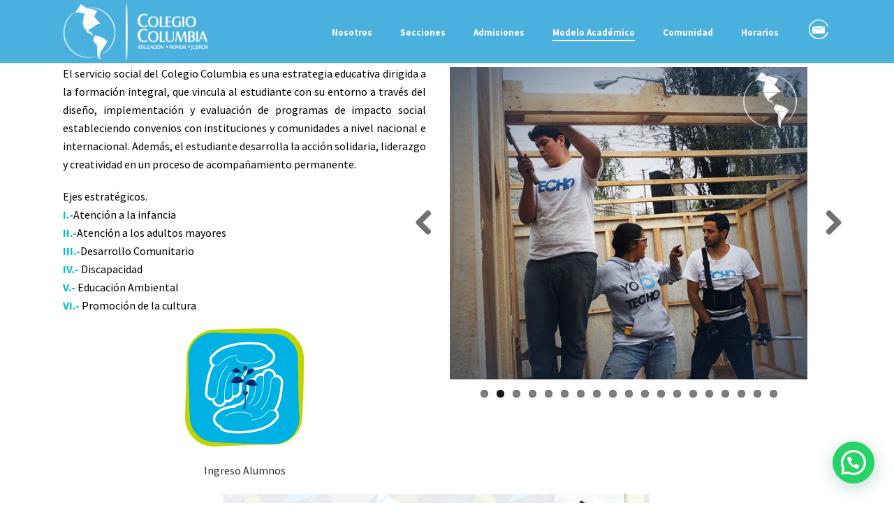

--- FILE ---
content_type: text/html; charset=UTF-8
request_url: http://columbia-school.edu.mx/servicio-social/
body_size: 16784
content:
<!DOCTYPE html>
<html lang="es-MX" >
<head>
		<meta charset="UTF-8" /><meta name="viewport" content="width=device-width, initial-scale=1.0, minimum-scale=1.0, maximum-scale=1.0, user-scalable=0" /><meta http-equiv="X-UA-Compatible" content="IE=edge,chrome=1" /><meta name="format-detection" content="telephone=no"><title>Servicio Social &#8211; Colegio Columbia CDMX</title>
<script type="text/javascript">var ajaxurl = "http://columbia-school.edu.mx/wp-admin/admin-ajax.php";</script><meta name='robots' content='max-image-preview:large' />

		<style id="critical-path-css" type="text/css">
			/* non cached */ body,html{width:100%;height:100%;margin:0;padding:0}.page-preloader{top:0;left:0;z-index:999;position:fixed;height:100%;width:100%;text-align:center}.preloader-preview-area{animation-delay:-.2s;top:50%;-ms-transform:translateY(100%);transform:translateY(100%);margin-top:10px;max-height:calc(50% - 20px);opacity:1;width:100%;text-align:center;position:absolute}.preloader-logo{max-width:90%;top:50%;-ms-transform:translateY(-100%);transform:translateY(-100%);margin:-10px auto 0 auto;max-height:calc(50% - 20px);opacity:1;position:relative}.ball-pulse>div{width:15px;height:15px;border-radius:100%;margin:2px;animation-fill-mode:both;display:inline-block;animation:ball-pulse .75s infinite cubic-bezier(.2,.68,.18,1.08)}.ball-pulse>div:nth-child(1){animation-delay:-.36s}.ball-pulse>div:nth-child(2){animation-delay:-.24s}.ball-pulse>div:nth-child(3){animation-delay:-.12s}@keyframes ball-pulse{0%{transform:scale(1);opacity:1}45%{transform:scale(.1);opacity:.7}80%{transform:scale(1);opacity:1}}.ball-clip-rotate-pulse{position:relative;-ms-transform:translateY(-15px) translateX(-10px);transform:translateY(-15px) translateX(-10px);display:inline-block}.ball-clip-rotate-pulse>div{animation-fill-mode:both;position:absolute;top:0;left:0;border-radius:100%}.ball-clip-rotate-pulse>div:first-child{height:36px;width:36px;top:7px;left:-7px;animation:ball-clip-rotate-pulse-scale 1s 0s cubic-bezier(.09,.57,.49,.9) infinite}.ball-clip-rotate-pulse>div:last-child{position:absolute;width:50px;height:50px;left:-16px;top:-2px;background:0 0;border:2px solid;animation:ball-clip-rotate-pulse-rotate 1s 0s cubic-bezier(.09,.57,.49,.9) infinite;animation-duration:1s}@keyframes ball-clip-rotate-pulse-rotate{0%{transform:rotate(0) scale(1)}50%{transform:rotate(180deg) scale(.6)}100%{transform:rotate(360deg) scale(1)}}@keyframes ball-clip-rotate-pulse-scale{30%{transform:scale(.3)}100%{transform:scale(1)}}@keyframes square-spin{25%{transform:perspective(100px) rotateX(180deg) rotateY(0)}50%{transform:perspective(100px) rotateX(180deg) rotateY(180deg)}75%{transform:perspective(100px) rotateX(0) rotateY(180deg)}100%{transform:perspective(100px) rotateX(0) rotateY(0)}}.square-spin{display:inline-block}.square-spin>div{animation-fill-mode:both;width:50px;height:50px;animation:square-spin 3s 0s cubic-bezier(.09,.57,.49,.9) infinite}.cube-transition{position:relative;-ms-transform:translate(-25px,-25px);transform:translate(-25px,-25px);display:inline-block}.cube-transition>div{animation-fill-mode:both;width:15px;height:15px;position:absolute;top:-5px;left:-5px;animation:cube-transition 1.6s 0s infinite ease-in-out}.cube-transition>div:last-child{animation-delay:-.8s}@keyframes cube-transition{25%{transform:translateX(50px) scale(.5) rotate(-90deg)}50%{transform:translate(50px,50px) rotate(-180deg)}75%{transform:translateY(50px) scale(.5) rotate(-270deg)}100%{transform:rotate(-360deg)}}.ball-scale>div{border-radius:100%;margin:2px;animation-fill-mode:both;display:inline-block;height:60px;width:60px;animation:ball-scale 1s 0s ease-in-out infinite}@keyframes ball-scale{0%{transform:scale(0)}100%{transform:scale(1);opacity:0}}.line-scale>div{animation-fill-mode:both;display:inline-block;width:5px;height:50px;border-radius:2px;margin:2px}.line-scale>div:nth-child(1){animation:line-scale 1s -.5s infinite cubic-bezier(.2,.68,.18,1.08)}.line-scale>div:nth-child(2){animation:line-scale 1s -.4s infinite cubic-bezier(.2,.68,.18,1.08)}.line-scale>div:nth-child(3){animation:line-scale 1s -.3s infinite cubic-bezier(.2,.68,.18,1.08)}.line-scale>div:nth-child(4){animation:line-scale 1s -.2s infinite cubic-bezier(.2,.68,.18,1.08)}.line-scale>div:nth-child(5){animation:line-scale 1s -.1s infinite cubic-bezier(.2,.68,.18,1.08)}@keyframes line-scale{0%{transform:scaley(1)}50%{transform:scaley(.4)}100%{transform:scaley(1)}}.ball-scale-multiple{position:relative;-ms-transform:translateY(30px);transform:translateY(30px);display:inline-block}.ball-scale-multiple>div{border-radius:100%;animation-fill-mode:both;margin:2px;position:absolute;left:-30px;top:0;opacity:0;margin:0;width:50px;height:50px;animation:ball-scale-multiple 1s 0s linear infinite}.ball-scale-multiple>div:nth-child(2){animation-delay:-.2s}.ball-scale-multiple>div:nth-child(3){animation-delay:-.2s}@keyframes ball-scale-multiple{0%{transform:scale(0);opacity:0}5%{opacity:1}100%{transform:scale(1);opacity:0}}.ball-pulse-sync{display:inline-block}.ball-pulse-sync>div{width:15px;height:15px;border-radius:100%;margin:2px;animation-fill-mode:both;display:inline-block}.ball-pulse-sync>div:nth-child(1){animation:ball-pulse-sync .6s -.21s infinite ease-in-out}.ball-pulse-sync>div:nth-child(2){animation:ball-pulse-sync .6s -.14s infinite ease-in-out}.ball-pulse-sync>div:nth-child(3){animation:ball-pulse-sync .6s -70ms infinite ease-in-out}@keyframes ball-pulse-sync{33%{transform:translateY(10px)}66%{transform:translateY(-10px)}100%{transform:translateY(0)}}.transparent-circle{display:inline-block;border-top:.5em solid rgba(255,255,255,.2);border-right:.5em solid rgba(255,255,255,.2);border-bottom:.5em solid rgba(255,255,255,.2);border-left:.5em solid #fff;transform:translateZ(0);animation:transparent-circle 1.1s infinite linear;width:50px;height:50px;border-radius:50%}.transparent-circle:after{border-radius:50%;width:10em;height:10em}@keyframes transparent-circle{0%{transform:rotate(0)}100%{transform:rotate(360deg)}}.ball-spin-fade-loader{position:relative;top:-10px;left:-10px;display:inline-block}.ball-spin-fade-loader>div{width:15px;height:15px;border-radius:100%;margin:2px;animation-fill-mode:both;position:absolute;animation:ball-spin-fade-loader 1s infinite linear}.ball-spin-fade-loader>div:nth-child(1){top:25px;left:0;animation-delay:-.84s;-webkit-animation-delay:-.84s}.ball-spin-fade-loader>div:nth-child(2){top:17.05px;left:17.05px;animation-delay:-.72s;-webkit-animation-delay:-.72s}.ball-spin-fade-loader>div:nth-child(3){top:0;left:25px;animation-delay:-.6s;-webkit-animation-delay:-.6s}.ball-spin-fade-loader>div:nth-child(4){top:-17.05px;left:17.05px;animation-delay:-.48s;-webkit-animation-delay:-.48s}.ball-spin-fade-loader>div:nth-child(5){top:-25px;left:0;animation-delay:-.36s;-webkit-animation-delay:-.36s}.ball-spin-fade-loader>div:nth-child(6){top:-17.05px;left:-17.05px;animation-delay:-.24s;-webkit-animation-delay:-.24s}.ball-spin-fade-loader>div:nth-child(7){top:0;left:-25px;animation-delay:-.12s;-webkit-animation-delay:-.12s}.ball-spin-fade-loader>div:nth-child(8){top:17.05px;left:-17.05px;animation-delay:0s;-webkit-animation-delay:0s}@keyframes ball-spin-fade-loader{50%{opacity:.3;transform:scale(.4)}100%{opacity:1;transform:scale(1)}}		</style>

		<link rel='dns-prefetch' href='//s.w.org' />
<link rel="alternate" type="application/rss+xml" title="Colegio Columbia CDMX &raquo; Feed" href="http://columbia-school.edu.mx/feed/" />

<link rel="shortcut icon" href="http://columbia-school.edu.mx/wp-content/uploads/2015/01/icon_bachilleratofinal.png"  />
<script type="text/javascript">window.abb = {};php = {};window.PHP = {};PHP.ajax = "http://columbia-school.edu.mx/wp-admin/admin-ajax.php";PHP.wp_p_id = "194";var mk_header_parallax, mk_banner_parallax, mk_page_parallax, mk_footer_parallax, mk_body_parallax;var mk_images_dir = "http://columbia-school.edu.mx/wp-content/themes/jupiter/assets/images",mk_theme_js_path = "http://columbia-school.edu.mx/wp-content/themes/jupiter/assets/js",mk_theme_dir = "http://columbia-school.edu.mx/wp-content/themes/jupiter",mk_captcha_placeholder = "Enter Captcha",mk_captcha_invalid_txt = "Invalid. Try again.",mk_captcha_correct_txt = "Captcha correct.",mk_responsive_nav_width = 1140,mk_vertical_header_back = "Back",mk_vertical_header_anim = "1",mk_check_rtl = true,mk_grid_width = 1140,mk_ajax_search_option = "disable",mk_preloader_bg_color = "#fff",mk_accent_color = "#4ab1de",mk_go_to_top =  "true",mk_smooth_scroll =  "true",mk_show_background_video =  "true",mk_preloader_bar_color = "#4ab1de",mk_preloader_logo = "";var mk_header_parallax = false,mk_banner_parallax = false,mk_footer_parallax = false,mk_body_parallax = false,mk_no_more_posts = "No More Posts",mk_typekit_id   = "",mk_google_fonts = ["Source Sans Pro:100italic,200italic,300italic,400italic,500italic,600italic,700italic,800italic,900italic,100,200,300,400,500,600,700,800,900"],mk_global_lazyload = true;</script><link rel='stylesheet' id='mg-custom-css-css'  href='http://columbia-school.edu.mx/wp-content/plugins/media-grid/css/custom.css?ver=6.0.1' type='text/css' media='all' />
<link rel='stylesheet' id='wp-block-library-css'  href='http://columbia-school.edu.mx/wp-includes/css/dist/block-library/style.min.css?ver=6.0.1' type='text/css' media='all' />
<style id='wp-block-library-theme-inline-css' type='text/css'>
.wp-block-audio figcaption{color:#555;font-size:13px;text-align:center}.is-dark-theme .wp-block-audio figcaption{color:hsla(0,0%,100%,.65)}.wp-block-code{border:1px solid #ccc;border-radius:4px;font-family:Menlo,Consolas,monaco,monospace;padding:.8em 1em}.wp-block-embed figcaption{color:#555;font-size:13px;text-align:center}.is-dark-theme .wp-block-embed figcaption{color:hsla(0,0%,100%,.65)}.blocks-gallery-caption{color:#555;font-size:13px;text-align:center}.is-dark-theme .blocks-gallery-caption{color:hsla(0,0%,100%,.65)}.wp-block-image figcaption{color:#555;font-size:13px;text-align:center}.is-dark-theme .wp-block-image figcaption{color:hsla(0,0%,100%,.65)}.wp-block-pullquote{border-top:4px solid;border-bottom:4px solid;margin-bottom:1.75em;color:currentColor}.wp-block-pullquote__citation,.wp-block-pullquote cite,.wp-block-pullquote footer{color:currentColor;text-transform:uppercase;font-size:.8125em;font-style:normal}.wp-block-quote{border-left:.25em solid;margin:0 0 1.75em;padding-left:1em}.wp-block-quote cite,.wp-block-quote footer{color:currentColor;font-size:.8125em;position:relative;font-style:normal}.wp-block-quote.has-text-align-right{border-left:none;border-right:.25em solid;padding-left:0;padding-right:1em}.wp-block-quote.has-text-align-center{border:none;padding-left:0}.wp-block-quote.is-large,.wp-block-quote.is-style-large,.wp-block-quote.is-style-plain{border:none}.wp-block-search .wp-block-search__label{font-weight:700}:where(.wp-block-group.has-background){padding:1.25em 2.375em}.wp-block-separator.has-css-opacity{opacity:.4}.wp-block-separator{border:none;border-bottom:2px solid;margin-left:auto;margin-right:auto}.wp-block-separator.has-alpha-channel-opacity{opacity:1}.wp-block-separator:not(.is-style-wide):not(.is-style-dots){width:100px}.wp-block-separator.has-background:not(.is-style-dots){border-bottom:none;height:1px}.wp-block-separator.has-background:not(.is-style-wide):not(.is-style-dots){height:2px}.wp-block-table thead{border-bottom:3px solid}.wp-block-table tfoot{border-top:3px solid}.wp-block-table td,.wp-block-table th{padding:.5em;border:1px solid;word-break:normal}.wp-block-table figcaption{color:#555;font-size:13px;text-align:center}.is-dark-theme .wp-block-table figcaption{color:hsla(0,0%,100%,.65)}.wp-block-video figcaption{color:#555;font-size:13px;text-align:center}.is-dark-theme .wp-block-video figcaption{color:hsla(0,0%,100%,.65)}.wp-block-template-part.has-background{padding:1.25em 2.375em;margin-top:0;margin-bottom:0}
</style>
<style id='joinchat-button-style-inline-css' type='text/css'>
.wp-block-joinchat-button{border:none!important;text-align:center}.wp-block-joinchat-button figure{display:table;margin:0 auto;padding:0}.wp-block-joinchat-button figcaption{font:normal normal 400 .6em/2em var(--wp--preset--font-family--system-font,sans-serif);margin:0;padding:0}.wp-block-joinchat-button .joinchat-button__qr{background-color:#fff;border:6px solid #25d366;border-radius:30px;box-sizing:content-box;display:block;height:200px;margin:auto;overflow:hidden;padding:10px;width:200px}.wp-block-joinchat-button .joinchat-button__qr canvas,.wp-block-joinchat-button .joinchat-button__qr img{display:block;margin:auto}.wp-block-joinchat-button .joinchat-button__link{align-items:center;background-color:#25d366;border:6px solid #25d366;border-radius:30px;display:inline-flex;flex-flow:row nowrap;justify-content:center;line-height:1.25em;margin:0 auto;text-decoration:none}.wp-block-joinchat-button .joinchat-button__link:before{background:transparent var(--joinchat-ico) no-repeat center;background-size:100%;content:"";display:block;height:1.5em;margin:-.75em .75em -.75em 0;width:1.5em}.wp-block-joinchat-button figure+.joinchat-button__link{margin-top:10px}@media (orientation:landscape)and (min-height:481px),(orientation:portrait)and (min-width:481px){.wp-block-joinchat-button.joinchat-button--qr-only figure+.joinchat-button__link{display:none}}@media (max-width:480px),(orientation:landscape)and (max-height:480px){.wp-block-joinchat-button figure{display:none}}

</style>
<style id='global-styles-inline-css' type='text/css'>
body{--wp--preset--color--black: #000000;--wp--preset--color--cyan-bluish-gray: #abb8c3;--wp--preset--color--white: #ffffff;--wp--preset--color--pale-pink: #f78da7;--wp--preset--color--vivid-red: #cf2e2e;--wp--preset--color--luminous-vivid-orange: #ff6900;--wp--preset--color--luminous-vivid-amber: #fcb900;--wp--preset--color--light-green-cyan: #7bdcb5;--wp--preset--color--vivid-green-cyan: #00d084;--wp--preset--color--pale-cyan-blue: #8ed1fc;--wp--preset--color--vivid-cyan-blue: #0693e3;--wp--preset--color--vivid-purple: #9b51e0;--wp--preset--gradient--vivid-cyan-blue-to-vivid-purple: linear-gradient(135deg,rgba(6,147,227,1) 0%,rgb(155,81,224) 100%);--wp--preset--gradient--light-green-cyan-to-vivid-green-cyan: linear-gradient(135deg,rgb(122,220,180) 0%,rgb(0,208,130) 100%);--wp--preset--gradient--luminous-vivid-amber-to-luminous-vivid-orange: linear-gradient(135deg,rgba(252,185,0,1) 0%,rgba(255,105,0,1) 100%);--wp--preset--gradient--luminous-vivid-orange-to-vivid-red: linear-gradient(135deg,rgba(255,105,0,1) 0%,rgb(207,46,46) 100%);--wp--preset--gradient--very-light-gray-to-cyan-bluish-gray: linear-gradient(135deg,rgb(238,238,238) 0%,rgb(169,184,195) 100%);--wp--preset--gradient--cool-to-warm-spectrum: linear-gradient(135deg,rgb(74,234,220) 0%,rgb(151,120,209) 20%,rgb(207,42,186) 40%,rgb(238,44,130) 60%,rgb(251,105,98) 80%,rgb(254,248,76) 100%);--wp--preset--gradient--blush-light-purple: linear-gradient(135deg,rgb(255,206,236) 0%,rgb(152,150,240) 100%);--wp--preset--gradient--blush-bordeaux: linear-gradient(135deg,rgb(254,205,165) 0%,rgb(254,45,45) 50%,rgb(107,0,62) 100%);--wp--preset--gradient--luminous-dusk: linear-gradient(135deg,rgb(255,203,112) 0%,rgb(199,81,192) 50%,rgb(65,88,208) 100%);--wp--preset--gradient--pale-ocean: linear-gradient(135deg,rgb(255,245,203) 0%,rgb(182,227,212) 50%,rgb(51,167,181) 100%);--wp--preset--gradient--electric-grass: linear-gradient(135deg,rgb(202,248,128) 0%,rgb(113,206,126) 100%);--wp--preset--gradient--midnight: linear-gradient(135deg,rgb(2,3,129) 0%,rgb(40,116,252) 100%);--wp--preset--duotone--dark-grayscale: url('#wp-duotone-dark-grayscale');--wp--preset--duotone--grayscale: url('#wp-duotone-grayscale');--wp--preset--duotone--purple-yellow: url('#wp-duotone-purple-yellow');--wp--preset--duotone--blue-red: url('#wp-duotone-blue-red');--wp--preset--duotone--midnight: url('#wp-duotone-midnight');--wp--preset--duotone--magenta-yellow: url('#wp-duotone-magenta-yellow');--wp--preset--duotone--purple-green: url('#wp-duotone-purple-green');--wp--preset--duotone--blue-orange: url('#wp-duotone-blue-orange');--wp--preset--font-size--small: 13px;--wp--preset--font-size--medium: 20px;--wp--preset--font-size--large: 36px;--wp--preset--font-size--x-large: 42px;}.has-black-color{color: var(--wp--preset--color--black) !important;}.has-cyan-bluish-gray-color{color: var(--wp--preset--color--cyan-bluish-gray) !important;}.has-white-color{color: var(--wp--preset--color--white) !important;}.has-pale-pink-color{color: var(--wp--preset--color--pale-pink) !important;}.has-vivid-red-color{color: var(--wp--preset--color--vivid-red) !important;}.has-luminous-vivid-orange-color{color: var(--wp--preset--color--luminous-vivid-orange) !important;}.has-luminous-vivid-amber-color{color: var(--wp--preset--color--luminous-vivid-amber) !important;}.has-light-green-cyan-color{color: var(--wp--preset--color--light-green-cyan) !important;}.has-vivid-green-cyan-color{color: var(--wp--preset--color--vivid-green-cyan) !important;}.has-pale-cyan-blue-color{color: var(--wp--preset--color--pale-cyan-blue) !important;}.has-vivid-cyan-blue-color{color: var(--wp--preset--color--vivid-cyan-blue) !important;}.has-vivid-purple-color{color: var(--wp--preset--color--vivid-purple) !important;}.has-black-background-color{background-color: var(--wp--preset--color--black) !important;}.has-cyan-bluish-gray-background-color{background-color: var(--wp--preset--color--cyan-bluish-gray) !important;}.has-white-background-color{background-color: var(--wp--preset--color--white) !important;}.has-pale-pink-background-color{background-color: var(--wp--preset--color--pale-pink) !important;}.has-vivid-red-background-color{background-color: var(--wp--preset--color--vivid-red) !important;}.has-luminous-vivid-orange-background-color{background-color: var(--wp--preset--color--luminous-vivid-orange) !important;}.has-luminous-vivid-amber-background-color{background-color: var(--wp--preset--color--luminous-vivid-amber) !important;}.has-light-green-cyan-background-color{background-color: var(--wp--preset--color--light-green-cyan) !important;}.has-vivid-green-cyan-background-color{background-color: var(--wp--preset--color--vivid-green-cyan) !important;}.has-pale-cyan-blue-background-color{background-color: var(--wp--preset--color--pale-cyan-blue) !important;}.has-vivid-cyan-blue-background-color{background-color: var(--wp--preset--color--vivid-cyan-blue) !important;}.has-vivid-purple-background-color{background-color: var(--wp--preset--color--vivid-purple) !important;}.has-black-border-color{border-color: var(--wp--preset--color--black) !important;}.has-cyan-bluish-gray-border-color{border-color: var(--wp--preset--color--cyan-bluish-gray) !important;}.has-white-border-color{border-color: var(--wp--preset--color--white) !important;}.has-pale-pink-border-color{border-color: var(--wp--preset--color--pale-pink) !important;}.has-vivid-red-border-color{border-color: var(--wp--preset--color--vivid-red) !important;}.has-luminous-vivid-orange-border-color{border-color: var(--wp--preset--color--luminous-vivid-orange) !important;}.has-luminous-vivid-amber-border-color{border-color: var(--wp--preset--color--luminous-vivid-amber) !important;}.has-light-green-cyan-border-color{border-color: var(--wp--preset--color--light-green-cyan) !important;}.has-vivid-green-cyan-border-color{border-color: var(--wp--preset--color--vivid-green-cyan) !important;}.has-pale-cyan-blue-border-color{border-color: var(--wp--preset--color--pale-cyan-blue) !important;}.has-vivid-cyan-blue-border-color{border-color: var(--wp--preset--color--vivid-cyan-blue) !important;}.has-vivid-purple-border-color{border-color: var(--wp--preset--color--vivid-purple) !important;}.has-vivid-cyan-blue-to-vivid-purple-gradient-background{background: var(--wp--preset--gradient--vivid-cyan-blue-to-vivid-purple) !important;}.has-light-green-cyan-to-vivid-green-cyan-gradient-background{background: var(--wp--preset--gradient--light-green-cyan-to-vivid-green-cyan) !important;}.has-luminous-vivid-amber-to-luminous-vivid-orange-gradient-background{background: var(--wp--preset--gradient--luminous-vivid-amber-to-luminous-vivid-orange) !important;}.has-luminous-vivid-orange-to-vivid-red-gradient-background{background: var(--wp--preset--gradient--luminous-vivid-orange-to-vivid-red) !important;}.has-very-light-gray-to-cyan-bluish-gray-gradient-background{background: var(--wp--preset--gradient--very-light-gray-to-cyan-bluish-gray) !important;}.has-cool-to-warm-spectrum-gradient-background{background: var(--wp--preset--gradient--cool-to-warm-spectrum) !important;}.has-blush-light-purple-gradient-background{background: var(--wp--preset--gradient--blush-light-purple) !important;}.has-blush-bordeaux-gradient-background{background: var(--wp--preset--gradient--blush-bordeaux) !important;}.has-luminous-dusk-gradient-background{background: var(--wp--preset--gradient--luminous-dusk) !important;}.has-pale-ocean-gradient-background{background: var(--wp--preset--gradient--pale-ocean) !important;}.has-electric-grass-gradient-background{background: var(--wp--preset--gradient--electric-grass) !important;}.has-midnight-gradient-background{background: var(--wp--preset--gradient--midnight) !important;}.has-small-font-size{font-size: var(--wp--preset--font-size--small) !important;}.has-medium-font-size{font-size: var(--wp--preset--font-size--medium) !important;}.has-large-font-size{font-size: var(--wp--preset--font-size--large) !important;}.has-x-large-font-size{font-size: var(--wp--preset--font-size--x-large) !important;}
</style>
<link rel='stylesheet' id='theme-styles-css'  href='http://columbia-school.edu.mx/wp-content/themes/jupiter/assets/stylesheet/min/full-styles.6.10.2.css?ver=1660779462' type='text/css' media='all' />
<style id='theme-styles-inline-css' type='text/css'>

			#wpadminbar {
				-webkit-backface-visibility: hidden;
				backface-visibility: hidden;
				-webkit-perspective: 1000;
				-ms-perspective: 1000;
				perspective: 1000;
				-webkit-transform: translateZ(0px);
				-ms-transform: translateZ(0px);
				transform: translateZ(0px);
			}
			@media screen and (max-width: 600px) {
				#wpadminbar {
					position: fixed !important;
				}
			}
		
body { background-color:#fff; } .hb-custom-header #mk-page-introduce, .mk-header { background-color:#ffffff;background-size:cover;-webkit-background-size:cover;-moz-background-size:cover; } .hb-custom-header > div, .mk-header-bg { background-color:#4ab1de; } .mk-classic-nav-bg { background-color:#4ab1de; } .master-holder-bg { background-color:#fff; } #mk-footer { background-color:#4ab1de; } #mk-boxed-layout { -webkit-box-shadow:0 0 0px rgba(0, 0, 0, 0); -moz-box-shadow:0 0 0px rgba(0, 0, 0, 0); box-shadow:0 0 0px rgba(0, 0, 0, 0); } .mk-news-tab .mk-tabs-tabs .is-active a, .mk-fancy-title.pattern-style span, .mk-fancy-title.pattern-style.color-gradient span:after, .page-bg-color { background-color:#fff; } .page-title { font-size:20px; color:#4d4d4d; text-transform:uppercase; font-weight:normal; letter-spacing:2px; } .page-subtitle { font-size:14px; line-height:100%; color:#a3a3a3; font-size:14px; text-transform:none; } .mk-header { border-bottom:1px solid #ededed; } .header-style-1 .mk-header-padding-wrapper, .header-style-2 .mk-header-padding-wrapper, .header-style-3 .mk-header-padding-wrapper { padding-top:91px; } .mk-process-steps[max-width~="950px"] ul::before { display:none !important; } .mk-process-steps[max-width~="950px"] li { margin-bottom:30px !important; width:100% !important; text-align:center; } .mk-event-countdown-ul[max-width~="750px"] li { width:90%; display:block; margin:0 auto 15px; } body, h1, h2, h3, h4, h5, h6, p:not(.form-row):not(.woocommerce-mini-cart__empty-message):not(.woocommerce-mini-cart__total):not(.woocommerce-mini-cart__buttons):not(.mk-product-total-name):not(.woocommerce-result-count), .woocommerce-customer-details address, a, textarea,input,select,button, #mk-page-introduce, .the-title, .mk-edge-title, .edge-title, .mk-edge-desc, .edge-desc, .main-navigation-ul, .mk-vm-menuwrapper, #mk-footer-navigation ul li a, .vm-header-copyright, .mk-footer-copyright, .mk-content-box, .filter-portfolio a, .mk-button, .mk-blockquote, .mk-pricing-table .mk-offer-title, .mk-pricing-table .mk-pricing-plan, .mk-pricing-table .mk-pricing-price, .mk-tabs-tabs a, .mk-accordion-tab, .mk-toggle-title, .mk-dropcaps, .price, .mk-imagebox, .mk-event-countdown, .mk-fancy-title, .mk-button-gradient, .mk-iconBox-gradient, .mk-custom-box, .mk-ornamental-title, .mk-subscribe, .mk-timeline, .mk-blog-container .mk-blog-meta .the-title, .post .blog-single-title, .mk-blog-hero .content-holder .the-title, .blog-blockquote-content, .blog-twitter-content, .mk-blog-container .mk-blog-meta .the-excerpt p, .mk-single-content p, .mk-employees .mk-employee-item .team-info-wrapper .team-member-name, .mk-testimonial-quote, .mk-contact-form, .mk-contact-form input,.mk-contact-form button, .mk-box-icon .icon-box-title { font-family:Source Sans Pro } @font-face { font-family:'star'; src:url('http://columbia-school.edu.mx/wp-content/themes/jupiter/assets/stylesheet/fonts/star/font.eot'); src:url('http://columbia-school.edu.mx/wp-content/themes/jupiter/assets/stylesheet/fonts/star/font.eot?#iefix') format('embedded-opentype'), url('http://columbia-school.edu.mx/wp-content/themes/jupiter/assets/stylesheet/fonts/star/font.woff') format('woff'), url('http://columbia-school.edu.mx/wp-content/themes/jupiter/assets/stylesheet/fonts/star/font.ttf') format('truetype'), url('http://columbia-school.edu.mx/wp-content/themes/jupiter/assets/stylesheet/fonts/star/font.svg#star') format('svg'); font-weight:normal; font-style:normal; } @font-face { font-family:'WooCommerce'; src:url('http://columbia-school.edu.mx/wp-content/themes/jupiter/assets/stylesheet/fonts/woocommerce/font.eot'); src:url('http://columbia-school.edu.mx/wp-content/themes/jupiter/assets/stylesheet/fonts/woocommerce/font.eot?#iefix') format('embedded-opentype'), url('http://columbia-school.edu.mx/wp-content/themes/jupiter/assets/stylesheet/fonts/woocommerce/font.woff') format('woff'), url('http://columbia-school.edu.mx/wp-content/themes/jupiter/assets/stylesheet/fonts/woocommerce/font.ttf') format('truetype'), url('http://columbia-school.edu.mx/wp-content/themes/jupiter/assets/stylesheet/fonts/woocommerce/font.svg#WooCommerce') format('svg'); font-weight:normal; font-style:normal; }
</style>
<link rel='stylesheet' id='mkhb-render-css'  href='http://columbia-school.edu.mx/wp-content/themes/jupiter/header-builder/includes/assets/css/mkhb-render.css?ver=6.10.2' type='text/css' media='all' />
<link rel='stylesheet' id='mkhb-row-css'  href='http://columbia-school.edu.mx/wp-content/themes/jupiter/header-builder/includes/assets/css/mkhb-row.css?ver=6.10.2' type='text/css' media='all' />
<link rel='stylesheet' id='mkhb-column-css'  href='http://columbia-school.edu.mx/wp-content/themes/jupiter/header-builder/includes/assets/css/mkhb-column.css?ver=6.10.2' type='text/css' media='all' />
<link rel='stylesheet' id='joinchat-css'  href='http://columbia-school.edu.mx/wp-content/plugins/creame-whatsapp-me/public/css/joinchat.min.css?ver=5.1.5' type='text/css' media='all' />
<link rel='stylesheet' id='js_composer_front-css'  href='http://columbia-school.edu.mx/wp-content/plugins/js_composer_theme/assets/css/js_composer.min.css?ver=6.9.0' type='text/css' media='all' />
<link rel='stylesheet' id='theme-options-css'  href='http://columbia-school.edu.mx/wp-content/uploads/mk_assets/theme-options-production-1762265685.css?ver=1762265679' type='text/css' media='all' />
<link rel='stylesheet' id='jupiter-donut-shortcodes-css'  href='http://columbia-school.edu.mx/wp-content/plugins/jupiter-donut/assets/css/shortcodes-styles.min.css?ver=1.4.2' type='text/css' media='all' />
<link rel='stylesheet' id='sib-front-css-css'  href='http://columbia-school.edu.mx/wp-content/plugins/mailin/css/mailin-front.css?ver=6.0.1' type='text/css' media='all' />
<link rel='stylesheet' id='font-awesome-css'  href='http://columbia-school.edu.mx/wp-content/plugins/media-grid/css/font-awesome/css/font-awesome.css?ver=6.0.1' type='text/css' media='all' />
<link rel='stylesheet' id='wp-add-custom-css-css'  href='http://columbia-school.edu.mx?display_custom_css=css&#038;ver=6.0.1' type='text/css' media='all' />
<script type='text/javascript' src='http://columbia-school.edu.mx/wp-includes/js/jquery/jquery.min.js?ver=3.6.0' id='jquery-core-js'></script>
<script type='text/javascript' src='http://columbia-school.edu.mx/wp-includes/js/jquery/jquery-migrate.min.js?ver=3.3.2' id='jquery-migrate-js'></script>
<script type='text/javascript' data-noptimize='' data-no-minify='' src='http://columbia-school.edu.mx/wp-content/themes/jupiter/assets/js/plugins/wp-enqueue/webfontloader.js?ver=6.0.1' id='mk-webfontloader-js'></script>
<script type='text/javascript' id='mk-webfontloader-js-after'>
WebFontConfig = {
	timeout: 2000
}

if ( mk_typekit_id.length > 0 ) {
	WebFontConfig.typekit = {
		id: mk_typekit_id
	}
}

if ( mk_google_fonts.length > 0 ) {
	WebFontConfig.google = {
		families:  mk_google_fonts
	}
}

if ( (mk_google_fonts.length > 0 || mk_typekit_id.length > 0) && navigator.userAgent.indexOf("Speed Insights") == -1) {
	WebFont.load( WebFontConfig );
}
		
</script>
<script type='text/javascript' id='snazzymaps-js-js-extra'>
/* <![CDATA[ */
var SnazzyDataForSnazzyMaps = [];
SnazzyDataForSnazzyMaps={"id":23,"name":"Bates Green","description":"A nice, simple green version of the map.","url":"https:\/\/snazzymaps.com\/style\/23\/bates-green","imageUrl":"https:\/\/snazzy-maps-cdn.azureedge.net\/assets\/23-bates-green.png?v=20170626010403","json":"[{\"featureType\":\"water\",\"elementType\":\"all\",\"stylers\":[{\"hue\":\"#1CB2BD\"},{\"saturation\":53},{\"lightness\":-44},{\"visibility\":\"on\"}]},{\"featureType\":\"road\",\"elementType\":\"all\",\"stylers\":[{\"hue\":\"#1CB2BD\"},{\"saturation\":40}]},{\"featureType\":\"landscape\",\"elementType\":\"all\",\"stylers\":[{\"hue\":\"#BBDC00\"},{\"saturation\":80},{\"lightness\":-20},{\"visibility\":\"on\"}]},{\"featureType\":\"road.highway\",\"elementType\":\"all\",\"stylers\":[{\"visibility\":\"on\"}]}]","views":6159,"favorites":31,"createdBy":{"name":"Ozgur Coruhlu","url":"http:\/\/www.batescreative.com"},"createdOn":"2013-11-05T16:07:07.43","tags":["colorful","light"],"colors":["blue","green","yellow"]};
/* ]]> */
</script>
<script type='text/javascript' src='http://columbia-school.edu.mx/wp-content/plugins/snazzy-maps/snazzymaps.js?ver=1.5.0' id='snazzymaps-js-js'></script>
<script type='text/javascript' id='sib-front-js-js-extra'>
/* <![CDATA[ */
var sibErrMsg = {"invalidMail":"Please fill out valid email address","requiredField":"Please fill out required fields","invalidDateFormat":"Please fill out valid date format","invalidSMSFormat":"Please fill out valid phone number"};
var ajax_sib_front_object = {"ajax_url":"http:\/\/columbia-school.edu.mx\/wp-admin\/admin-ajax.php","ajax_nonce":"600660f15f","flag_url":"http:\/\/columbia-school.edu.mx\/wp-content\/plugins\/mailin\/img\/flags\/"};
/* ]]> */
</script>
<script type='text/javascript' src='http://columbia-school.edu.mx/wp-content/plugins/mailin/js/mailin-front.js?ver=1760469228' id='sib-front-js-js'></script>
<link rel="https://api.w.org/" href="http://columbia-school.edu.mx/wp-json/" /><link rel="alternate" type="application/json" href="http://columbia-school.edu.mx/wp-json/wp/v2/pages/194" /><link rel="EditURI" type="application/rsd+xml" title="RSD" href="http://columbia-school.edu.mx/xmlrpc.php?rsd" />
<link rel="wlwmanifest" type="application/wlwmanifest+xml" href="http://columbia-school.edu.mx/wp-includes/wlwmanifest.xml" /> 
<meta name="generator" content="WordPress 6.0.1" />
<link rel="canonical" href="http://columbia-school.edu.mx/servicio-social/" />
<link rel='shortlink' href='http://columbia-school.edu.mx/?p=194' />
<link rel="alternate" type="application/json+oembed" href="http://columbia-school.edu.mx/wp-json/oembed/1.0/embed?url=http%3A%2F%2Fcolumbia-school.edu.mx%2Fservicio-social%2F" />
<link rel="alternate" type="text/xml+oembed" href="http://columbia-school.edu.mx/wp-json/oembed/1.0/embed?url=http%3A%2F%2Fcolumbia-school.edu.mx%2Fservicio-social%2F&#038;format=xml" />
<meta itemprop="author" content="" /><meta itemprop="datePublished" content="27 enero, 2015" /><meta itemprop="dateModified" content="23 agosto, 2018" /><meta itemprop="publisher" content="Colegio Columbia CDMX" /><script> var isTest = false; </script><meta name="generator" content="Powered by WPBakery Page Builder - drag and drop page builder for WordPress."/>
<!-- Call Now Button 1.5.5 (https://callnowbutton.com) [renderer:noop]-->
<meta name="generator" content="Jupiter 6.10.2" /><noscript><style> .wpb_animate_when_almost_visible { opacity: 1; }</style></noscript>		<!-- Google Tag Manager -->
<script>(function(w,d,s,l,i){w[l]=w[l]||[];w[l].push({'gtm.start':
new Date().getTime(),event:'gtm.js'});var f=d.getElementsByTagName(s)[0],
j=d.createElement(s),dl=l!='dataLayer'?'&l='+l:'';j.async=true;j.src=
'https://www.googletagmanager.com/gtm.js?id='+i+dl;f.parentNode.insertBefore(j,f);
})(window,document,'script','dataLayer','GTM-56P79RCX');</script>
<!-- End Google Tag Manager -->
</head>

<body class="page-template-default page page-id-194 wpb-js-composer js-comp-ver-6.9.0 vc_responsive" itemscope="itemscope" itemtype="https://schema.org/WebPage"  data-adminbar="">
	<svg xmlns="http://www.w3.org/2000/svg" viewBox="0 0 0 0" width="0" height="0" focusable="false" role="none" style="visibility: hidden; position: absolute; left: -9999px; overflow: hidden;" ><defs><filter id="wp-duotone-dark-grayscale"><feColorMatrix color-interpolation-filters="sRGB" type="matrix" values=" .299 .587 .114 0 0 .299 .587 .114 0 0 .299 .587 .114 0 0 .299 .587 .114 0 0 " /><feComponentTransfer color-interpolation-filters="sRGB" ><feFuncR type="table" tableValues="0 0.49803921568627" /><feFuncG type="table" tableValues="0 0.49803921568627" /><feFuncB type="table" tableValues="0 0.49803921568627" /><feFuncA type="table" tableValues="1 1" /></feComponentTransfer><feComposite in2="SourceGraphic" operator="in" /></filter></defs></svg><svg xmlns="http://www.w3.org/2000/svg" viewBox="0 0 0 0" width="0" height="0" focusable="false" role="none" style="visibility: hidden; position: absolute; left: -9999px; overflow: hidden;" ><defs><filter id="wp-duotone-grayscale"><feColorMatrix color-interpolation-filters="sRGB" type="matrix" values=" .299 .587 .114 0 0 .299 .587 .114 0 0 .299 .587 .114 0 0 .299 .587 .114 0 0 " /><feComponentTransfer color-interpolation-filters="sRGB" ><feFuncR type="table" tableValues="0 1" /><feFuncG type="table" tableValues="0 1" /><feFuncB type="table" tableValues="0 1" /><feFuncA type="table" tableValues="1 1" /></feComponentTransfer><feComposite in2="SourceGraphic" operator="in" /></filter></defs></svg><svg xmlns="http://www.w3.org/2000/svg" viewBox="0 0 0 0" width="0" height="0" focusable="false" role="none" style="visibility: hidden; position: absolute; left: -9999px; overflow: hidden;" ><defs><filter id="wp-duotone-purple-yellow"><feColorMatrix color-interpolation-filters="sRGB" type="matrix" values=" .299 .587 .114 0 0 .299 .587 .114 0 0 .299 .587 .114 0 0 .299 .587 .114 0 0 " /><feComponentTransfer color-interpolation-filters="sRGB" ><feFuncR type="table" tableValues="0.54901960784314 0.98823529411765" /><feFuncG type="table" tableValues="0 1" /><feFuncB type="table" tableValues="0.71764705882353 0.25490196078431" /><feFuncA type="table" tableValues="1 1" /></feComponentTransfer><feComposite in2="SourceGraphic" operator="in" /></filter></defs></svg><svg xmlns="http://www.w3.org/2000/svg" viewBox="0 0 0 0" width="0" height="0" focusable="false" role="none" style="visibility: hidden; position: absolute; left: -9999px; overflow: hidden;" ><defs><filter id="wp-duotone-blue-red"><feColorMatrix color-interpolation-filters="sRGB" type="matrix" values=" .299 .587 .114 0 0 .299 .587 .114 0 0 .299 .587 .114 0 0 .299 .587 .114 0 0 " /><feComponentTransfer color-interpolation-filters="sRGB" ><feFuncR type="table" tableValues="0 1" /><feFuncG type="table" tableValues="0 0.27843137254902" /><feFuncB type="table" tableValues="0.5921568627451 0.27843137254902" /><feFuncA type="table" tableValues="1 1" /></feComponentTransfer><feComposite in2="SourceGraphic" operator="in" /></filter></defs></svg><svg xmlns="http://www.w3.org/2000/svg" viewBox="0 0 0 0" width="0" height="0" focusable="false" role="none" style="visibility: hidden; position: absolute; left: -9999px; overflow: hidden;" ><defs><filter id="wp-duotone-midnight"><feColorMatrix color-interpolation-filters="sRGB" type="matrix" values=" .299 .587 .114 0 0 .299 .587 .114 0 0 .299 .587 .114 0 0 .299 .587 .114 0 0 " /><feComponentTransfer color-interpolation-filters="sRGB" ><feFuncR type="table" tableValues="0 0" /><feFuncG type="table" tableValues="0 0.64705882352941" /><feFuncB type="table" tableValues="0 1" /><feFuncA type="table" tableValues="1 1" /></feComponentTransfer><feComposite in2="SourceGraphic" operator="in" /></filter></defs></svg><svg xmlns="http://www.w3.org/2000/svg" viewBox="0 0 0 0" width="0" height="0" focusable="false" role="none" style="visibility: hidden; position: absolute; left: -9999px; overflow: hidden;" ><defs><filter id="wp-duotone-magenta-yellow"><feColorMatrix color-interpolation-filters="sRGB" type="matrix" values=" .299 .587 .114 0 0 .299 .587 .114 0 0 .299 .587 .114 0 0 .299 .587 .114 0 0 " /><feComponentTransfer color-interpolation-filters="sRGB" ><feFuncR type="table" tableValues="0.78039215686275 1" /><feFuncG type="table" tableValues="0 0.94901960784314" /><feFuncB type="table" tableValues="0.35294117647059 0.47058823529412" /><feFuncA type="table" tableValues="1 1" /></feComponentTransfer><feComposite in2="SourceGraphic" operator="in" /></filter></defs></svg><svg xmlns="http://www.w3.org/2000/svg" viewBox="0 0 0 0" width="0" height="0" focusable="false" role="none" style="visibility: hidden; position: absolute; left: -9999px; overflow: hidden;" ><defs><filter id="wp-duotone-purple-green"><feColorMatrix color-interpolation-filters="sRGB" type="matrix" values=" .299 .587 .114 0 0 .299 .587 .114 0 0 .299 .587 .114 0 0 .299 .587 .114 0 0 " /><feComponentTransfer color-interpolation-filters="sRGB" ><feFuncR type="table" tableValues="0.65098039215686 0.40392156862745" /><feFuncG type="table" tableValues="0 1" /><feFuncB type="table" tableValues="0.44705882352941 0.4" /><feFuncA type="table" tableValues="1 1" /></feComponentTransfer><feComposite in2="SourceGraphic" operator="in" /></filter></defs></svg><svg xmlns="http://www.w3.org/2000/svg" viewBox="0 0 0 0" width="0" height="0" focusable="false" role="none" style="visibility: hidden; position: absolute; left: -9999px; overflow: hidden;" ><defs><filter id="wp-duotone-blue-orange"><feColorMatrix color-interpolation-filters="sRGB" type="matrix" values=" .299 .587 .114 0 0 .299 .587 .114 0 0 .299 .587 .114 0 0 .299 .587 .114 0 0 " /><feComponentTransfer color-interpolation-filters="sRGB" ><feFuncR type="table" tableValues="0.098039215686275 1" /><feFuncG type="table" tableValues="0 0.66274509803922" /><feFuncB type="table" tableValues="0.84705882352941 0.41960784313725" /><feFuncA type="table" tableValues="1 1" /></feComponentTransfer><feComposite in2="SourceGraphic" operator="in" /></filter></defs></svg>	
	<!-- Google Tag Manager (noscript) -->
<noscript><iframe src="https://www.googletagmanager.com/ns.html?id=GTM-56P79RCX"
height="0" width="0" style="display:none;visibility:hidden"></iframe></noscript>
<!-- End Google Tag Manager (noscript) -->

	<!-- Target for scroll anchors to achieve native browser bahaviour + possible enhancements like smooth scrolling -->
	<div id="top-of-page"></div>

		<div id="mk-boxed-layout">

			<div id="mk-theme-container" >

				 
    <header data-height='90'
                data-sticky-height='55'
                data-responsive-height='90'
                data-transparent-skin=''
                data-header-style='1'
                data-sticky-style='fixed'
                data-sticky-offset='header' id="mk-header-1" class="mk-header header-style-1 header-align-left  toolbar-false menu-hover-5 sticky-style-fixed mk-background-stretch boxed-header " role="banner" itemscope="itemscope" itemtype="https://schema.org/WPHeader" >
                    <div class="mk-header-holder">
                                                <div class="mk-header-inner add-header-height">

                    <div class="mk-header-bg "></div>

                    
                                                <div class="mk-grid header-grid">
                    
                            <div class="mk-header-nav-container one-row-style menu-hover-style-5" role="navigation" itemscope="itemscope" itemtype="https://schema.org/SiteNavigationElement" >
                                <nav class="mk-main-navigation js-main-nav"><ul id="menu-columbia-menu" class="main-navigation-ul"><li id="menu-item-8" class="menu-item menu-item-type-custom menu-item-object-custom menu-item-has-children no-mega-menu"><a class="menu-item-link js-smooth-scroll"  href="#">Nosotros</a>
<ul style="" class="sub-menu ">
	<li id="menu-item-180" class="menu-item menu-item-type-post_type menu-item-object-page"><a class="menu-item-link js-smooth-scroll"  href="http://columbia-school.edu.mx/historia/">Historia</a></li>
	<li id="menu-item-179" class="menu-item menu-item-type-post_type menu-item-object-page"><a class="menu-item-link js-smooth-scroll"  href="http://columbia-school.edu.mx/filosofia/">Filosofía</a></li>
	<li id="menu-item-178" class="menu-item menu-item-type-post_type menu-item-object-page"><a class="menu-item-link js-smooth-scroll"  href="http://columbia-school.edu.mx/directorio/">Directorio</a></li>
</ul>
</li>
<li id="menu-item-2023" class="menu-item menu-item-type-post_type menu-item-object-page no-mega-menu"><a class="menu-item-link js-smooth-scroll"  href="http://columbia-school.edu.mx/secciones-2019/">Secciones</a></li>
<li id="menu-item-9" class="menu-item menu-item-type-custom menu-item-object-custom menu-item-has-children no-mega-menu"><a class="menu-item-link js-smooth-scroll"  href="#">Admisiones</a>
<ul style="" class="sub-menu ">
	<li id="menu-item-188" class="menu-item menu-item-type-post_type menu-item-object-page"><a class="menu-item-link js-smooth-scroll"  href="http://columbia-school.edu.mx/proceso/">Proceso</a></li>
	<li id="menu-item-186" class="menu-item menu-item-type-post_type menu-item-object-page"><a class="menu-item-link js-smooth-scroll"  href="http://columbia-school.edu.mx/contacto/">Contacto</a></li>
</ul>
</li>
<li id="menu-item-10" class="menu-item menu-item-type-custom menu-item-object-custom current-menu-ancestor current-menu-parent menu-item-has-children no-mega-menu"><a class="menu-item-link js-smooth-scroll"  href="#">Modelo Académico</a>
<ul style="" class="sub-menu ">
	<li id="menu-item-200" class="menu-item menu-item-type-post_type menu-item-object-page"><a class="menu-item-link js-smooth-scroll"  href="http://columbia-school.edu.mx/aps/">AP™</a></li>
	<li id="menu-item-201" class="menu-item menu-item-type-post_type menu-item-object-page"><a class="menu-item-link js-smooth-scroll"  href="http://columbia-school.edu.mx/multidisciplinario/">Multidisciplinario</a></li>
	<li id="menu-item-199" class="menu-item menu-item-type-post_type menu-item-object-page current-menu-item page_item page-item-194 current_page_item"><a class="menu-item-link js-smooth-scroll"  href="http://columbia-school.edu.mx/servicio-social/">Servicio Social</a></li>
	<li id="menu-item-11" class="menu-item menu-item-type-custom menu-item-object-custom menu-item-has-children"><a class="menu-item-link js-smooth-scroll"  href="#">Extra-escolares</a><i class="menu-sub-level-arrow"><svg  class="mk-svg-icon" data-name="mk-icon-angle-right" data-cacheid="icon-69749ab76216b" style=" height:16px; width: 5.7142857142857px; "  xmlns="http://www.w3.org/2000/svg" viewBox="0 0 640 1792"><path d="M595 960q0 13-10 23l-466 466q-10 10-23 10t-23-10l-50-50q-10-10-10-23t10-23l393-393-393-393q-10-10-10-23t10-23l50-50q10-10 23-10t23 10l466 466q10 10 10 23z"/></svg></i>
	<ul style="" class="sub-menu ">
		<li id="menu-item-248" class="menu-item menu-item-type-custom menu-item-object-custom menu-item-has-children"><a class="menu-item-link js-smooth-scroll"  href="#">Actividades</a><i class="menu-sub-level-arrow"><svg  class="mk-svg-icon" data-name="mk-icon-angle-right" data-cacheid="icon-69749ab7622d0" style=" height:16px; width: 5.7142857142857px; "  xmlns="http://www.w3.org/2000/svg" viewBox="0 0 640 1792"><path d="M595 960q0 13-10 23l-466 466q-10 10-23 10t-23-10l-50-50q-10-10-10-23t10-23l393-393-393-393q-10-10-10-23t10-23l50-50q10-10 23-10t23 10l466 466q10 10 10 23z"/></svg></i>
		<ul style="" class="sub-menu ">
			<li id="menu-item-271" class="menu-item menu-item-type-post_type menu-item-object-page"><a class="menu-item-link js-smooth-scroll"  href="http://columbia-school.edu.mx/ballet/">Ballet</a></li>
			<li id="menu-item-269" class="menu-item menu-item-type-post_type menu-item-object-page"><a class="menu-item-link js-smooth-scroll"  href="http://columbia-school.edu.mx/frances/">Francés</a></li>
			<li id="menu-item-272" class="menu-item menu-item-type-post_type menu-item-object-page"><a class="menu-item-link js-smooth-scroll"  href="http://columbia-school.edu.mx/?page_id=249">Mini-tenis</a></li>
			<li id="menu-item-270" class="menu-item menu-item-type-post_type menu-item-object-page"><a class="menu-item-link js-smooth-scroll"  href="http://columbia-school.edu.mx/coro-2/">Porras</a></li>
			<li id="menu-item-266" class="menu-item menu-item-type-post_type menu-item-object-page"><a class="menu-item-link js-smooth-scroll"  href="http://columbia-school.edu.mx/robotica/">Robótica</a></li>
			<li id="menu-item-265" class="menu-item menu-item-type-post_type menu-item-object-page"><a class="menu-item-link js-smooth-scroll"  href="http://columbia-school.edu.mx/tae-kwon-do/">Tae Kwon Do</a></li>
			<li id="menu-item-267" class="menu-item menu-item-type-post_type menu-item-object-page"><a class="menu-item-link js-smooth-scroll"  href="http://columbia-school.edu.mx/natacion/">Taller de Juego</a></li>
		</ul>
</li>
		<li id="menu-item-206" class="menu-item menu-item-type-post_type menu-item-object-page"><a class="menu-item-link js-smooth-scroll"  href="http://columbia-school.edu.mx/selecciones-deportivas/">Selecciones Deportivas</a></li>
		<li id="menu-item-246" class="menu-item menu-item-type-post_type menu-item-object-page"><a class="menu-item-link js-smooth-scroll"  href="http://columbia-school.edu.mx/?page_id=244">Horarios Extra-escolares</a></li>
	</ul>
</li>
</ul>
</li>
<li id="menu-item-12" class="menu-item menu-item-type-custom menu-item-object-custom menu-item-has-children no-mega-menu"><a class="menu-item-link js-smooth-scroll"  href="#">Comunidad</a>
<ul style="" class="sub-menu ">
	<li id="menu-item-1804" class="menu-item menu-item-type-post_type menu-item-object-page"><a class="menu-item-link js-smooth-scroll"  href="http://columbia-school.edu.mx/acceso-da/">Dirección Académica</a></li>
	<li id="menu-item-221" class="menu-item menu-item-type-post_type menu-item-object-page"><a class="menu-item-link js-smooth-scroll"  href="http://columbia-school.edu.mx/alumnos/">Alumnos</a></li>
	<li id="menu-item-222" class="menu-item menu-item-type-post_type menu-item-object-page"><a class="menu-item-link js-smooth-scroll"  href="http://columbia-school.edu.mx/padres-de-familia/">Padres de Familia</a></li>
	<li id="menu-item-223" class="menu-item menu-item-type-post_type menu-item-object-page"><a class="menu-item-link js-smooth-scroll"  href="http://columbia-school.edu.mx/profesores/">Profesores</a></li>
	<li id="menu-item-220" class="menu-item menu-item-type-post_type menu-item-object-page"><a class="menu-item-link js-smooth-scroll"  href="http://columbia-school.edu.mx/ex-alumnos/">Ex Alumnos</a></li>
</ul>
</li>
<li id="menu-item-14901" class="menu-item menu-item-type-custom menu-item-object-custom no-mega-menu"><a class="menu-item-link js-smooth-scroll"  href="https://academia.columbia-school.edu.mx/">Horarios</a></li>
<li id="menu-item-14905" class="menu-item menu-item-type-custom menu-item-object-custom no-mega-menu"><a class="menu-item-link js-smooth-scroll" href="/cdn-cgi/l/email-protection#f8b89b97948d959a9199d58b9b90979794d69d9c8dd69580"><img src="http://columbia-school.edu.mx/wp-content/uploads/2015/02/mail.png"></a></li>
</ul></nav>                            </div>
                            
<div class="mk-nav-responsive-link">
    <div class="mk-css-icon-menu">
        <div class="mk-css-icon-menu-line-1"></div>
        <div class="mk-css-icon-menu-line-2"></div>
        <div class="mk-css-icon-menu-line-3"></div>
    </div>
</div>	<div class=" header-logo fit-logo-img add-header-height  logo-has-sticky">
		<a href="http://columbia-school.edu.mx/" title="Colegio Columbia CDMX">

			<img class="mk-desktop-logo dark-logo "
				title="Learning at its best!"
				alt="Learning at its best!"
				src="http://columbia-school.edu.mx/wp-content/uploads/2015/03/cropped-logo_header2.png" />

							<img class="mk-desktop-logo light-logo "
					title="Learning at its best!"
					alt="Learning at its best!"
					src="http://columbia-school.edu.mx/wp-content/uploads/2015/03/cropped-logo_header2.png" />
			
			
							<img class="mk-sticky-logo "
					title="Learning at its best!"
					alt="Learning at its best!"
					src="http://columbia-school.edu.mx/wp-content/uploads/2015/03/cropped-logo_header2.png" />
					</a>
	</div>

                                            </div>
                    
                    <div class="mk-header-right">
                                            </div>

                </div>
                
<div class="mk-responsive-wrap">

	<nav class="menu-columbia-menu-container"><ul id="menu-columbia-menu-1" class="mk-responsive-nav"><li id="responsive-menu-item-8" class="menu-item menu-item-type-custom menu-item-object-custom menu-item-has-children"><a class="menu-item-link js-smooth-scroll"  href="#">Nosotros</a><span class="mk-nav-arrow mk-nav-sub-closed"><svg  class="mk-svg-icon" data-name="mk-moon-arrow-down" data-cacheid="icon-69749ab763a3e" style=" height:16px; width: 16px; "  xmlns="http://www.w3.org/2000/svg" viewBox="0 0 512 512"><path d="M512 192l-96-96-160 160-160-160-96 96 256 255.999z"/></svg></span>
<ul class="sub-menu ">
	<li id="responsive-menu-item-180" class="menu-item menu-item-type-post_type menu-item-object-page"><a class="menu-item-link js-smooth-scroll"  href="http://columbia-school.edu.mx/historia/">Historia</a></li>
	<li id="responsive-menu-item-179" class="menu-item menu-item-type-post_type menu-item-object-page"><a class="menu-item-link js-smooth-scroll"  href="http://columbia-school.edu.mx/filosofia/">Filosofía</a></li>
	<li id="responsive-menu-item-178" class="menu-item menu-item-type-post_type menu-item-object-page"><a class="menu-item-link js-smooth-scroll"  href="http://columbia-school.edu.mx/directorio/">Directorio</a></li>
</ul>
</li>
<li id="responsive-menu-item-2023" class="menu-item menu-item-type-post_type menu-item-object-page"><a class="menu-item-link js-smooth-scroll"  href="http://columbia-school.edu.mx/secciones-2019/">Secciones</a></li>
<li id="responsive-menu-item-9" class="menu-item menu-item-type-custom menu-item-object-custom menu-item-has-children"><a class="menu-item-link js-smooth-scroll"  href="#">Admisiones</a><span class="mk-nav-arrow mk-nav-sub-closed"><svg  class="mk-svg-icon" data-name="mk-moon-arrow-down" data-cacheid="icon-69749ab763d41" style=" height:16px; width: 16px; "  xmlns="http://www.w3.org/2000/svg" viewBox="0 0 512 512"><path d="M512 192l-96-96-160 160-160-160-96 96 256 255.999z"/></svg></span>
<ul class="sub-menu ">
	<li id="responsive-menu-item-188" class="menu-item menu-item-type-post_type menu-item-object-page"><a class="menu-item-link js-smooth-scroll"  href="http://columbia-school.edu.mx/proceso/">Proceso</a></li>
	<li id="responsive-menu-item-186" class="menu-item menu-item-type-post_type menu-item-object-page"><a class="menu-item-link js-smooth-scroll"  href="http://columbia-school.edu.mx/contacto/">Contacto</a></li>
</ul>
</li>
<li id="responsive-menu-item-10" class="menu-item menu-item-type-custom menu-item-object-custom current-menu-ancestor current-menu-parent menu-item-has-children"><a class="menu-item-link js-smooth-scroll"  href="#">Modelo Académico</a><span class="mk-nav-arrow mk-nav-sub-closed"><svg  class="mk-svg-icon" data-name="mk-moon-arrow-down" data-cacheid="icon-69749ab763f91" style=" height:16px; width: 16px; "  xmlns="http://www.w3.org/2000/svg" viewBox="0 0 512 512"><path d="M512 192l-96-96-160 160-160-160-96 96 256 255.999z"/></svg></span>
<ul class="sub-menu ">
	<li id="responsive-menu-item-200" class="menu-item menu-item-type-post_type menu-item-object-page"><a class="menu-item-link js-smooth-scroll"  href="http://columbia-school.edu.mx/aps/">AP™</a></li>
	<li id="responsive-menu-item-201" class="menu-item menu-item-type-post_type menu-item-object-page"><a class="menu-item-link js-smooth-scroll"  href="http://columbia-school.edu.mx/multidisciplinario/">Multidisciplinario</a></li>
	<li id="responsive-menu-item-199" class="menu-item menu-item-type-post_type menu-item-object-page current-menu-item page_item page-item-194 current_page_item"><a class="menu-item-link js-smooth-scroll"  href="http://columbia-school.edu.mx/servicio-social/">Servicio Social</a></li>
	<li id="responsive-menu-item-11" class="menu-item menu-item-type-custom menu-item-object-custom menu-item-has-children"><a class="menu-item-link js-smooth-scroll"  href="#">Extra-escolares</a><span class="mk-nav-arrow mk-nav-sub-closed"><svg  class="mk-svg-icon" data-name="mk-moon-arrow-down" data-cacheid="icon-69749ab76425b" style=" height:16px; width: 16px; "  xmlns="http://www.w3.org/2000/svg" viewBox="0 0 512 512"><path d="M512 192l-96-96-160 160-160-160-96 96 256 255.999z"/></svg></span>
	<ul class="sub-menu ">
		<li id="responsive-menu-item-248" class="menu-item menu-item-type-custom menu-item-object-custom menu-item-has-children"><a class="menu-item-link js-smooth-scroll"  href="#">Actividades</a><span class="mk-nav-arrow mk-nav-sub-closed"><svg  class="mk-svg-icon" data-name="mk-moon-arrow-down" data-cacheid="icon-69749ab764405" style=" height:16px; width: 16px; "  xmlns="http://www.w3.org/2000/svg" viewBox="0 0 512 512"><path d="M512 192l-96-96-160 160-160-160-96 96 256 255.999z"/></svg></span>
		<ul class="sub-menu ">
			<li id="responsive-menu-item-271" class="menu-item menu-item-type-post_type menu-item-object-page"><a class="menu-item-link js-smooth-scroll"  href="http://columbia-school.edu.mx/ballet/">Ballet</a></li>
			<li id="responsive-menu-item-269" class="menu-item menu-item-type-post_type menu-item-object-page"><a class="menu-item-link js-smooth-scroll"  href="http://columbia-school.edu.mx/frances/">Francés</a></li>
			<li id="responsive-menu-item-272" class="menu-item menu-item-type-post_type menu-item-object-page"><a class="menu-item-link js-smooth-scroll"  href="http://columbia-school.edu.mx/?page_id=249">Mini-tenis</a></li>
			<li id="responsive-menu-item-270" class="menu-item menu-item-type-post_type menu-item-object-page"><a class="menu-item-link js-smooth-scroll"  href="http://columbia-school.edu.mx/coro-2/">Porras</a></li>
			<li id="responsive-menu-item-266" class="menu-item menu-item-type-post_type menu-item-object-page"><a class="menu-item-link js-smooth-scroll"  href="http://columbia-school.edu.mx/robotica/">Robótica</a></li>
			<li id="responsive-menu-item-265" class="menu-item menu-item-type-post_type menu-item-object-page"><a class="menu-item-link js-smooth-scroll"  href="http://columbia-school.edu.mx/tae-kwon-do/">Tae Kwon Do</a></li>
			<li id="responsive-menu-item-267" class="menu-item menu-item-type-post_type menu-item-object-page"><a class="menu-item-link js-smooth-scroll"  href="http://columbia-school.edu.mx/natacion/">Taller de Juego</a></li>
		</ul>
</li>
		<li id="responsive-menu-item-206" class="menu-item menu-item-type-post_type menu-item-object-page"><a class="menu-item-link js-smooth-scroll"  href="http://columbia-school.edu.mx/selecciones-deportivas/">Selecciones Deportivas</a></li>
		<li id="responsive-menu-item-246" class="menu-item menu-item-type-post_type menu-item-object-page"><a class="menu-item-link js-smooth-scroll"  href="http://columbia-school.edu.mx/?page_id=244">Horarios Extra-escolares</a></li>
	</ul>
</li>
</ul>
</li>
<li id="responsive-menu-item-12" class="menu-item menu-item-type-custom menu-item-object-custom menu-item-has-children"><a class="menu-item-link js-smooth-scroll"  href="#">Comunidad</a><span class="mk-nav-arrow mk-nav-sub-closed"><svg  class="mk-svg-icon" data-name="mk-moon-arrow-down" data-cacheid="icon-69749ab764871" style=" height:16px; width: 16px; "  xmlns="http://www.w3.org/2000/svg" viewBox="0 0 512 512"><path d="M512 192l-96-96-160 160-160-160-96 96 256 255.999z"/></svg></span>
<ul class="sub-menu ">
	<li id="responsive-menu-item-1804" class="menu-item menu-item-type-post_type menu-item-object-page"><a class="menu-item-link js-smooth-scroll"  href="http://columbia-school.edu.mx/acceso-da/">Dirección Académica</a></li>
	<li id="responsive-menu-item-221" class="menu-item menu-item-type-post_type menu-item-object-page"><a class="menu-item-link js-smooth-scroll"  href="http://columbia-school.edu.mx/alumnos/">Alumnos</a></li>
	<li id="responsive-menu-item-222" class="menu-item menu-item-type-post_type menu-item-object-page"><a class="menu-item-link js-smooth-scroll"  href="http://columbia-school.edu.mx/padres-de-familia/">Padres de Familia</a></li>
	<li id="responsive-menu-item-223" class="menu-item menu-item-type-post_type menu-item-object-page"><a class="menu-item-link js-smooth-scroll"  href="http://columbia-school.edu.mx/profesores/">Profesores</a></li>
	<li id="responsive-menu-item-220" class="menu-item menu-item-type-post_type menu-item-object-page"><a class="menu-item-link js-smooth-scroll"  href="http://columbia-school.edu.mx/ex-alumnos/">Ex Alumnos</a></li>
</ul>
</li>
<li id="responsive-menu-item-14901" class="menu-item menu-item-type-custom menu-item-object-custom"><a class="menu-item-link js-smooth-scroll"  href="https://academia.columbia-school.edu.mx/">Horarios</a></li>
<li id="responsive-menu-item-14905" class="menu-item menu-item-type-custom menu-item-object-custom"><a class="menu-item-link js-smooth-scroll" href="/cdn-cgi/l/email-protection#82c2e1edeef7efe0ebe3aff1e1eaededeeace7e6f7aceffa"><img src="http://columbia-school.edu.mx/wp-content/uploads/2015/02/mail.png"></a></li>
</ul></nav>
		

</div>
        
            </div>
        
        <div class="mk-header-padding-wrapper"></div>
 
                
    </header>

		<div id="theme-page" class="master-holder  clearfix" itemscope="itemscope" itemtype="https://schema.org/Blog" >
			<div class="master-holder-bg-holder">
				<div id="theme-page-bg" class="master-holder-bg js-el"  ></div>
			</div>
			<div class="mk-main-wrapper-holder">
				<div id="mk-page-id-194" class="theme-page-wrapper mk-main-wrapper mk-grid full-layout no-padding">
					<div class="theme-content no-padding" itemprop="mainEntityOfPage">
							
<div  data-mk-stretch-content="true" class="wpb_row vc_row vc_row-fluid jupiter-donut- mk-fullwidth-false  attched-false     js-master-row  mk-grid">
				
<div class="vc_col-sm-6 wpb_column column_container  jupiter-donut- _ jupiter-donut-height-full">
	
<div id="text-block-3" class="mk-text-block  jupiter-donut- ">

	
	<p style="text-align: justify;">El servicio social del Colegio Columbia es una estrategia educativa dirigida a la formación integral, que vincula al estudiante con su entorno a través del diseño, implementación y evaluación de programas de impacto social estableciendo convenios con instituciones y comunidades a nivel nacional e internacional. Además, el estudiante desarrolla la acción solidaria, liderazgo y creatividad en un proceso de acompañamiento permanente.</p>
<p style="text-align: left;">Ejes estratégicos.<br />
<strong>I.-</strong>Atención a la infancia<br />
<strong>I</strong><strong>I.-</strong>Atención a los adultos mayores<br />
<strong>I</strong><strong>I</strong><strong>I.-</strong>Desarrollo Comunitario<br />
<strong>IV.-</strong> Discapacidad<br />
<strong>V.-</strong> Educación Ambiental<br />
<strong>VI.-</strong> Promoción de la cultura</p>
<p style="text-align: center;"><a href="http://columbia-school.edu.mx/servicio_social/"><img class="alignnone wp-image-1927 size-full" src="http://columbia-school.edu.mx/wp-content/uploads/2015/01/icon_ss_2018.png" alt="" width="170" height="170" srcset="http://columbia-school.edu.mx/wp-content/uploads/2015/01/icon_ss_2018.png 170w, http://columbia-school.edu.mx/wp-content/uploads/2015/01/icon_ss_2018-100x100.png 100w, http://columbia-school.edu.mx/wp-content/uploads/2015/01/icon_ss_2018-150x150.png 150w, http://columbia-school.edu.mx/wp-content/uploads/2015/01/icon_ss_2018-1024x1024.png 1024w" sizes="(max-width: 170px) 100vw, 170px" /></a></p>
<p style="text-align: center;"><a href="http://columbia-school.edu.mx/servicio_social">Ingreso Alumnos</a></p>

	<div class="clearboth"></div>
</div>

</div>

<div class="vc_col-sm-6 wpb_column column_container  jupiter-donut- _ jupiter-donut-height-full">
	<div class="wpb_gallery wpb_content_element vc_clearfix" ><div class="wpb_wrapper"><div class="wpb_gallery_slides wpb_flexslider flexslider_fade flexslider" data-interval="3" data-flex_fx="fade"><ul class="slides"><li><a class="" href="http://columbia-school.edu.mx/wp-content/uploads/2015/01/colegio_columbia_servicio_social_1-1024x1024.png" data-lightbox="lightbox[rel-194-2268796633]"><img width="570" height="507" src="http://columbia-school.edu.mx/wp-content/uploads/2015/01/colegio_columbia_servicio_social_1.png" class="attachment-full" alt="" loading="lazy" title="colegio_columbia_servicio_social_1" srcset="http://columbia-school.edu.mx/wp-content/uploads/2015/01/colegio_columbia_servicio_social_1.png 570w, http://columbia-school.edu.mx/wp-content/uploads/2015/01/colegio_columbia_servicio_social_1-300x267.png 300w" sizes="(max-width: 570px) 100vw, 570px" itemprop="image" /></a></li><li><a class="" href="http://columbia-school.edu.mx/wp-content/uploads/2015/01/colegio_columbia_servicio_social_2-1024x1024.png" data-lightbox="lightbox[rel-194-2268796633]"><img width="570" height="507" src="http://columbia-school.edu.mx/wp-content/uploads/2015/01/colegio_columbia_servicio_social_2.png" class="attachment-full" alt="" loading="lazy" title="colegio_columbia_servicio_social_2" srcset="http://columbia-school.edu.mx/wp-content/uploads/2015/01/colegio_columbia_servicio_social_2.png 570w, http://columbia-school.edu.mx/wp-content/uploads/2015/01/colegio_columbia_servicio_social_2-300x267.png 300w" sizes="(max-width: 570px) 100vw, 570px" itemprop="image" /></a></li><li><a class="" href="" data-lightbox="lightbox[rel-194-2268796633]"></a></li><li><a class="" href="http://columbia-school.edu.mx/wp-content/uploads/2015/01/colegio_columbia_servicio_social_4-1024x1024.png" data-lightbox="lightbox[rel-194-2268796633]"><img width="570" height="507" src="http://columbia-school.edu.mx/wp-content/uploads/2015/01/colegio_columbia_servicio_social_4.png" class="attachment-full" alt="" loading="lazy" title="colegio_columbia_servicio_social_4" srcset="http://columbia-school.edu.mx/wp-content/uploads/2015/01/colegio_columbia_servicio_social_4.png 570w, http://columbia-school.edu.mx/wp-content/uploads/2015/01/colegio_columbia_servicio_social_4-300x267.png 300w" sizes="(max-width: 570px) 100vw, 570px" itemprop="image" /></a></li><li><a class="" href="http://columbia-school.edu.mx/wp-content/uploads/2015/01/colegio_columbia_servicio_social_5-1024x1024.png" data-lightbox="lightbox[rel-194-2268796633]"><img width="570" height="507" src="http://columbia-school.edu.mx/wp-content/uploads/2015/01/colegio_columbia_servicio_social_5.png" class="attachment-full" alt="" loading="lazy" title="colegio_columbia_servicio_social_5" srcset="http://columbia-school.edu.mx/wp-content/uploads/2015/01/colegio_columbia_servicio_social_5.png 570w, http://columbia-school.edu.mx/wp-content/uploads/2015/01/colegio_columbia_servicio_social_5-300x267.png 300w" sizes="(max-width: 570px) 100vw, 570px" itemprop="image" /></a></li><li><a class="" href="http://columbia-school.edu.mx/wp-content/uploads/2015/01/colegio_columbia_servicio_social_6-1024x1024.png" data-lightbox="lightbox[rel-194-2268796633]"><img width="570" height="507" src="http://columbia-school.edu.mx/wp-content/uploads/2015/01/colegio_columbia_servicio_social_6.png" class="attachment-full" alt="" loading="lazy" title="colegio_columbia_servicio_social_6" srcset="http://columbia-school.edu.mx/wp-content/uploads/2015/01/colegio_columbia_servicio_social_6.png 570w, http://columbia-school.edu.mx/wp-content/uploads/2015/01/colegio_columbia_servicio_social_6-300x267.png 300w" sizes="(max-width: 570px) 100vw, 570px" itemprop="image" /></a></li><li><a class="" href="http://columbia-school.edu.mx/wp-content/uploads/2015/01/colegio_columbia_servicio_social_8-1024x1024.png" data-lightbox="lightbox[rel-194-2268796633]"><img width="570" height="507" src="http://columbia-school.edu.mx/wp-content/uploads/2015/01/colegio_columbia_servicio_social_8.png" class="attachment-full" alt="" loading="lazy" title="colegio_columbia_servicio_social_8" srcset="http://columbia-school.edu.mx/wp-content/uploads/2015/01/colegio_columbia_servicio_social_8.png 570w, http://columbia-school.edu.mx/wp-content/uploads/2015/01/colegio_columbia_servicio_social_8-300x267.png 300w" sizes="(max-width: 570px) 100vw, 570px" itemprop="image" /></a></li><li><a class="" href="http://columbia-school.edu.mx/wp-content/uploads/2015/01/colegio_columbia_servicio_social_9-1024x1024.png" data-lightbox="lightbox[rel-194-2268796633]"><img width="570" height="507" src="http://columbia-school.edu.mx/wp-content/uploads/2015/01/colegio_columbia_servicio_social_9.png" class="attachment-full" alt="" loading="lazy" title="colegio_columbia_servicio_social_9" srcset="http://columbia-school.edu.mx/wp-content/uploads/2015/01/colegio_columbia_servicio_social_9.png 570w, http://columbia-school.edu.mx/wp-content/uploads/2015/01/colegio_columbia_servicio_social_9-300x267.png 300w" sizes="(max-width: 570px) 100vw, 570px" itemprop="image" /></a></li><li><a class="" href="http://columbia-school.edu.mx/wp-content/uploads/2015/01/colegio_columbia_servicio_social_10-1024x1024.png" data-lightbox="lightbox[rel-194-2268796633]"><img width="570" height="507" src="http://columbia-school.edu.mx/wp-content/uploads/2015/01/colegio_columbia_servicio_social_10.png" class="attachment-full" alt="" loading="lazy" title="colegio_columbia_servicio_social_10" srcset="http://columbia-school.edu.mx/wp-content/uploads/2015/01/colegio_columbia_servicio_social_10.png 570w, http://columbia-school.edu.mx/wp-content/uploads/2015/01/colegio_columbia_servicio_social_10-300x267.png 300w" sizes="(max-width: 570px) 100vw, 570px" itemprop="image" /></a></li><li><a class="" href="http://columbia-school.edu.mx/wp-content/uploads/2015/01/colegio_columbia_servicio_social_11-1024x1024.png" data-lightbox="lightbox[rel-194-2268796633]"><img width="570" height="507" src="http://columbia-school.edu.mx/wp-content/uploads/2015/01/colegio_columbia_servicio_social_11.png" class="attachment-full" alt="" loading="lazy" title="colegio_columbia_servicio_social_11" srcset="http://columbia-school.edu.mx/wp-content/uploads/2015/01/colegio_columbia_servicio_social_11.png 570w, http://columbia-school.edu.mx/wp-content/uploads/2015/01/colegio_columbia_servicio_social_11-300x267.png 300w" sizes="(max-width: 570px) 100vw, 570px" itemprop="image" /></a></li><li><a class="" href="http://columbia-school.edu.mx/wp-content/uploads/2015/01/colegio_columbia_servicio_social_12-1024x1024.png" data-lightbox="lightbox[rel-194-2268796633]"><img width="570" height="507" src="http://columbia-school.edu.mx/wp-content/uploads/2015/01/colegio_columbia_servicio_social_12.png" class="attachment-full" alt="" loading="lazy" title="colegio_columbia_servicio_social_12" srcset="http://columbia-school.edu.mx/wp-content/uploads/2015/01/colegio_columbia_servicio_social_12.png 570w, http://columbia-school.edu.mx/wp-content/uploads/2015/01/colegio_columbia_servicio_social_12-300x267.png 300w" sizes="(max-width: 570px) 100vw, 570px" itemprop="image" /></a></li><li><a class="" href="http://columbia-school.edu.mx/wp-content/uploads/2015/01/colegio_columbia_servicio_social_13-1024x1024.png" data-lightbox="lightbox[rel-194-2268796633]"><img width="570" height="507" src="http://columbia-school.edu.mx/wp-content/uploads/2015/01/colegio_columbia_servicio_social_13.png" class="attachment-full" alt="" loading="lazy" title="colegio_columbia_servicio_social_13" srcset="http://columbia-school.edu.mx/wp-content/uploads/2015/01/colegio_columbia_servicio_social_13.png 570w, http://columbia-school.edu.mx/wp-content/uploads/2015/01/colegio_columbia_servicio_social_13-300x267.png 300w" sizes="(max-width: 570px) 100vw, 570px" itemprop="image" /></a></li><li><a class="" href="http://columbia-school.edu.mx/wp-content/uploads/2015/01/colegio_columbia_servicio_social_14-1024x1024.png" data-lightbox="lightbox[rel-194-2268796633]"><img width="570" height="507" src="http://columbia-school.edu.mx/wp-content/uploads/2015/01/colegio_columbia_servicio_social_14.png" class="attachment-full" alt="" loading="lazy" title="colegio_columbia_servicio_social_14" srcset="http://columbia-school.edu.mx/wp-content/uploads/2015/01/colegio_columbia_servicio_social_14.png 570w, http://columbia-school.edu.mx/wp-content/uploads/2015/01/colegio_columbia_servicio_social_14-300x267.png 300w" sizes="(max-width: 570px) 100vw, 570px" itemprop="image" /></a></li><li><a class="" href="http://columbia-school.edu.mx/wp-content/uploads/2015/01/colegio_columbia_servicio_social_15-1024x1024.png" data-lightbox="lightbox[rel-194-2268796633]"><img width="570" height="507" src="http://columbia-school.edu.mx/wp-content/uploads/2015/01/colegio_columbia_servicio_social_15.png" class="attachment-full" alt="" loading="lazy" title="colegio_columbia_servicio_social_15" srcset="http://columbia-school.edu.mx/wp-content/uploads/2015/01/colegio_columbia_servicio_social_15.png 570w, http://columbia-school.edu.mx/wp-content/uploads/2015/01/colegio_columbia_servicio_social_15-300x267.png 300w" sizes="(max-width: 570px) 100vw, 570px" itemprop="image" /></a></li><li><a class="" href="" data-lightbox="lightbox[rel-194-2268796633]"></a></li><li><a class="" href="http://columbia-school.edu.mx/wp-content/uploads/2015/01/colegio_columbia_servicio_social_17-1024x1024.png" data-lightbox="lightbox[rel-194-2268796633]"><img width="570" height="507" src="http://columbia-school.edu.mx/wp-content/uploads/2015/01/colegio_columbia_servicio_social_17.png" class="attachment-full" alt="" loading="lazy" title="colegio_columbia_servicio_social_17" srcset="http://columbia-school.edu.mx/wp-content/uploads/2015/01/colegio_columbia_servicio_social_17.png 570w, http://columbia-school.edu.mx/wp-content/uploads/2015/01/colegio_columbia_servicio_social_17-300x267.png 300w" sizes="(max-width: 570px) 100vw, 570px" itemprop="image" /></a></li><li><a class="" href="http://columbia-school.edu.mx/wp-content/uploads/2015/01/colegio_columbia_servicio_social_18-1024x1024.png" data-lightbox="lightbox[rel-194-2268796633]"><img width="570" height="507" src="http://columbia-school.edu.mx/wp-content/uploads/2015/01/colegio_columbia_servicio_social_18.png" class="attachment-full" alt="" loading="lazy" title="colegio_columbia_servicio_social_18" srcset="http://columbia-school.edu.mx/wp-content/uploads/2015/01/colegio_columbia_servicio_social_18.png 570w, http://columbia-school.edu.mx/wp-content/uploads/2015/01/colegio_columbia_servicio_social_18-300x267.png 300w" sizes="(max-width: 570px) 100vw, 570px" itemprop="image" /></a></li><li><a class="" href="http://columbia-school.edu.mx/wp-content/uploads/2015/01/colegio_columbia_servicio_social_20-1024x1024.png" data-lightbox="lightbox[rel-194-2268796633]"><img width="570" height="507" src="http://columbia-school.edu.mx/wp-content/uploads/2015/01/colegio_columbia_servicio_social_20.png" class="attachment-full" alt="" loading="lazy" title="colegio_columbia_servicio_social_20" srcset="http://columbia-school.edu.mx/wp-content/uploads/2015/01/colegio_columbia_servicio_social_20.png 570w, http://columbia-school.edu.mx/wp-content/uploads/2015/01/colegio_columbia_servicio_social_20-300x267.png 300w" sizes="(max-width: 570px) 100vw, 570px" itemprop="image" /></a></li><li><a class="" href="http://columbia-school.edu.mx/wp-content/uploads/2015/01/colegio_columbia_servicio_social_21-1024x1024.png" data-lightbox="lightbox[rel-194-2268796633]"><img width="570" height="507" src="http://columbia-school.edu.mx/wp-content/uploads/2015/01/colegio_columbia_servicio_social_21.png" class="attachment-full" alt="" loading="lazy" title="colegio_columbia_servicio_social_21" srcset="http://columbia-school.edu.mx/wp-content/uploads/2015/01/colegio_columbia_servicio_social_21.png 570w, http://columbia-school.edu.mx/wp-content/uploads/2015/01/colegio_columbia_servicio_social_21-300x267.png 300w" sizes="(max-width: 570px) 100vw, 570px" itemprop="image" /></a></li></ul></div></div></div></div>
	</div>

<div  data-mk-stretch-content="true" class="wpb_row vc_row vc_row-fluid jupiter-donut- mk-fullwidth-false  attched-false     js-master-row  mk-grid">
				
<div class="vc_col-sm-12 wpb_column column_container  jupiter-donut- _ jupiter-donut-height-full">
	
<div id="text-block-6" class="mk-text-block  jupiter-donut- ">

	
	
	<div class="clearboth"></div>
</div>


	<div  class="wpb_single_image wpb_content_element vc_align_center">
		
		<figure class="wpb_wrapper vc_figure">
			<div class="vc_single_image-wrapper   vc_box_border_grey"><img width="613" height="813" src="http://columbia-school.edu.mx/wp-content/uploads/2015/01/programa_ss_secundaria_2018.png" class="vc_single_image-img attachment-full" alt="" loading="lazy" title="programa_ss_secundaria_2018" srcset="http://columbia-school.edu.mx/wp-content/uploads/2015/01/programa_ss_secundaria_2018.png 613w, http://columbia-school.edu.mx/wp-content/uploads/2015/01/programa_ss_secundaria_2018-416x552.png 416w, http://columbia-school.edu.mx/wp-content/uploads/2015/01/programa_ss_secundaria_2018-226x300.png 226w" sizes="(max-width: 613px) 100vw, 613px" itemprop="image" /></div>
		</figure>
	</div>
</div>
	</div>

<div  data-mk-stretch-content="true" class="wpb_row vc_row vc_row-fluid jupiter-donut- mk-fullwidth-false  attched-false     js-master-row  mk-grid">
				
<div class="vc_col-sm-12 wpb_column column_container  jupiter-donut- _ jupiter-donut-height-full">
	
<div id="text-block-8" class="mk-text-block  jupiter-donut- ">

	
	
	<div class="clearboth"></div>
</div>


	<div  class="wpb_single_image wpb_content_element vc_align_center">
		
		<figure class="wpb_wrapper vc_figure">
			<div class="vc_single_image-wrapper   vc_box_border_grey"><img width="612" height="1099" src="http://columbia-school.edu.mx/wp-content/uploads/2015/01/programa_ss_prepa_2018.png" class="vc_single_image-img attachment-full" alt="" loading="lazy" title="programa_ss_prepa_2018" srcset="http://columbia-school.edu.mx/wp-content/uploads/2015/01/programa_ss_prepa_2018.png 612w, http://columbia-school.edu.mx/wp-content/uploads/2015/01/programa_ss_prepa_2018-416x747.png 416w, http://columbia-school.edu.mx/wp-content/uploads/2015/01/programa_ss_prepa_2018-167x300.png 167w" sizes="(max-width: 612px) 100vw, 612px" itemprop="image" /></div>
		</figure>
	</div>
</div>
	</div>

		<div class="clearboth"></div>
									<div class="clearboth"></div>
											</div>
										<div class="clearboth"></div>
				</div>
			</div>
					</div>


<section id="mk-footer-unfold-spacer"></section>

<section id="mk-footer" class="" role="contentinfo" itemscope="itemscope" itemtype="https://schema.org/WPFooter" >
		<div class="footer-wrapper mk-grid">
		<div class="mk-padding-wrapper">
					<div class="mk-col-1-3"><section id="block-5" class="widget widget_block widget_media_image"><div class="wp-block-image">
<figure class="aligncenter size-full"><a href="https://columbia-school.edu.mx/wp-content/uploads/2015/03/cropped-logo_header2.png"><img loading="lazy" width="238" height="103" src="https://columbia-school.edu.mx/wp-content/uploads/2015/03/cropped-logo_header2.png" alt="" class="wp-image-14852"/></a></figure></div></section><section id="block-7" class="widget widget_block widget_text">
<p></p>
</section></div>
			<div class="mk-col-1-3"><section id="block-13" class="widget widget_block"><div class="widgettitle">Contacto<br><br><strong>Teléfonos de Preescolar</strong><br>T. 55 5516 0009</div><div class="wp-widget-group__inner-blocks">
<p><strong>Teléfonos de Primaria</strong> <br>T. 55 5516 0009<br><strong>Teléfonos de Secundaria y Bachillerato </strong><br>T. 55 5516 0009</p>
</div></section></div>
			<div class="mk-col-1-3"><section id="block-14" class="widget widget_block">
<div class="wp-container-1 wp-block-group"><div class="wp-block-group__inner-container">
<p>Email<br>
<a href="/cdn-cgi/l/email-protection" class="__cf_email__" data-cfemail="2a43444c456a4945465f4748434b07594942454546044f4e5f044752">[email&#160;protected]</a></p>

 <a href='https://columbia-school.edu.mx/aviso-de-privacidad/' style='color: white'>Aviso de Privacidad</a>


</div></div>
</section></div>
				<div class="clearboth"></div>
		</div>
	</div>
		
<div id="sub-footer">
	<div class=" mk-grid">
		
		<span class="mk-footer-copyright">Copyright All Rights Reserved &copy; 2022</span>
			</div>
	<div class="clearboth"></div>
</div>
</section>
</div>
</div>

<div class="bottom-corner-btns js-bottom-corner-btns">

<a href="#top-of-page" class="mk-go-top  js-smooth-scroll js-bottom-corner-btn js-bottom-corner-btn--back">
	<svg  class="mk-svg-icon" data-name="mk-icon-chevron-up" data-cacheid="icon-69749ab7699a1" style=" height:16px; width: 16px; "  xmlns="http://www.w3.org/2000/svg" viewBox="0 0 1792 1792"><path d="M1683 1331l-166 165q-19 19-45 19t-45-19l-531-531-531 531q-19 19-45 19t-45-19l-166-165q-19-19-19-45.5t19-45.5l742-741q19-19 45-19t45 19l742 741q19 19 19 45.5t-19 45.5z"/></svg></a>
</div>




	    <script data-cfasync="false" src="/cdn-cgi/scripts/5c5dd728/cloudflare-static/email-decode.min.js"></script><script type="text/javascript">
    if(	navigator.appVersion.indexOf("MSIE 8.") != -1 || navigator.appVersion.indexOf("MSIE 9.") != -1 ) {
		document.body.className += ' mg_old_loader';
	} else {
		document.body.className += ' mg_new_loader';
	}
	</script>
    <style type='text/css'></style><style id="mk-shortcode-static-styles" type="text/css"> #text-block-3 { margin-bottom:0px; text-align:left; }   #text-block-6 { margin-bottom:0px; text-align:left; }  #text-block-8 { margin-bottom:0px; text-align:left; }</style><script type="text/javascript">
    php = {
        hasAdminbar: false,
        json: (null != null) ? null : "",
        jsPath: 'http://columbia-school.edu.mx/wp-content/themes/jupiter/assets/js'
      };
    </script>
<div class="joinchat joinchat--right" data-settings='{"telephone":"5215529537771","mobile_only":false,"button_delay":3,"whatsapp_web":false,"qr":false,"message_views":2,"message_delay":-10,"message_badge":false,"message_send":"¡Hola! &#x1f44b;\nMe gustaría recibir más información","message_hash":"d43ba89b"}'>
	<div class="joinchat__button">
		<div class="joinchat__button__open"></div>
											<div class="joinchat__button__sendtext">Abrir chat</div>
						<svg class="joinchat__button__send" width="60" height="60" viewbox="0 0 400 400" stroke-linecap="round" stroke-width="33">
				<path class="joinchat_svg__plain" d="M168.83 200.504H79.218L33.04 44.284a1 1 0 0 1 1.386-1.188L365.083 199.04a1 1 0 0 1 .003 1.808L34.432 357.903a1 1 0 0 1-1.388-1.187l29.42-99.427"/>
				<path class="joinchat_svg__chat" d="M318.087 318.087c-52.982 52.982-132.708 62.922-195.725 29.82l-80.449 10.18 10.358-80.112C18.956 214.905 28.836 134.99 81.913 81.913c65.218-65.217 170.956-65.217 236.174 0 42.661 42.661 57.416 102.661 44.265 157.316"/>
			</svg>
										</div>
			<div class="joinchat__box">
			<div class="joinchat__header">
									<svg class="joinchat__wa" width="120" height="28" viewBox="0 0 120 28"><title>WhatsApp</title><path d="M117.2 17c0 .4-.2.7-.4 1-.1.3-.4.5-.7.7l-1 .2c-.5 0-.9 0-1.2-.2l-.7-.7a3 3 0 0 1-.4-1 5.4 5.4 0 0 1 0-2.3c0-.4.2-.7.4-1l.7-.7a2 2 0 0 1 1.1-.3 2 2 0 0 1 1.8 1l.4 1a5.3 5.3 0 0 1 0 2.3zm2.5-3c-.1-.7-.4-1.3-.8-1.7a4 4 0 0 0-1.3-1.2c-.6-.3-1.3-.4-2-.4-.6 0-1.2.1-1.7.4a3 3 0 0 0-1.2 1.1V11H110v13h2.7v-4.5c.4.4.8.8 1.3 1 .5.3 1 .4 1.6.4a4 4 0 0 0 3.2-1.5c.4-.5.7-1 .8-1.6.2-.6.3-1.2.3-1.9s0-1.3-.3-2zm-13.1 3c0 .4-.2.7-.4 1l-.7.7-1.1.2c-.4 0-.8 0-1-.2-.4-.2-.6-.4-.8-.7a3 3 0 0 1-.4-1 5.4 5.4 0 0 1 0-2.3c0-.4.2-.7.4-1 .1-.3.4-.5.7-.7a2 2 0 0 1 1-.3 2 2 0 0 1 1.9 1l.4 1a5.4 5.4 0 0 1 0 2.3zm1.7-4.7a4 4 0 0 0-3.3-1.6c-.6 0-1.2.1-1.7.4a3 3 0 0 0-1.2 1.1V11h-2.6v13h2.7v-4.5c.3.4.7.8 1.2 1 .6.3 1.1.4 1.7.4a4 4 0 0 0 3.2-1.5c.4-.5.6-1 .8-1.6.2-.6.3-1.2.3-1.9s-.1-1.3-.3-2c-.2-.6-.4-1.2-.8-1.6zm-17.5 3.2l1.7-5 1.7 5h-3.4zm.2-8.2l-5 13.4h3l1-3h5l1 3h3L94 7.3h-3zm-5.3 9.1l-.6-.8-1-.5a11.6 11.6 0 0 0-2.3-.5l-1-.3a2 2 0 0 1-.6-.3.7.7 0 0 1-.3-.6c0-.2 0-.4.2-.5l.3-.3h.5l.5-.1c.5 0 .9 0 1.2.3.4.1.6.5.6 1h2.5c0-.6-.2-1.1-.4-1.5a3 3 0 0 0-1-1 4 4 0 0 0-1.3-.5 7.7 7.7 0 0 0-3 0c-.6.1-1 .3-1.4.5l-1 1a3 3 0 0 0-.4 1.5 2 2 0 0 0 1 1.8l1 .5 1.1.3 2.2.6c.6.2.8.5.8 1l-.1.5-.4.4a2 2 0 0 1-.6.2 2.8 2.8 0 0 1-1.4 0 2 2 0 0 1-.6-.3l-.5-.5-.2-.8H77c0 .7.2 1.2.5 1.6.2.5.6.8 1 1 .4.3.9.5 1.4.6a8 8 0 0 0 3.3 0c.5 0 1-.2 1.4-.5a3 3 0 0 0 1-1c.3-.5.4-1 .4-1.6 0-.5 0-.9-.3-1.2zM74.7 8h-2.6v3h-1.7v1.7h1.7v5.8c0 .5 0 .9.2 1.2l.7.7 1 .3a7.8 7.8 0 0 0 2 0h.7v-2.1a3.4 3.4 0 0 1-.8 0l-1-.1-.2-1v-4.8h2V11h-2V8zm-7.6 9v.5l-.3.8-.7.6c-.2.2-.7.2-1.2.2h-.6l-.5-.2a1 1 0 0 1-.4-.4l-.1-.6.1-.6.4-.4.5-.3a4.8 4.8 0 0 1 1.2-.2 8.3 8.3 0 0 0 1.2-.2l.4-.3v1zm2.6 1.5v-5c0-.6 0-1.1-.3-1.5l-1-.8-1.4-.4a10.9 10.9 0 0 0-3.1 0l-1.5.6c-.4.2-.7.6-1 1a3 3 0 0 0-.5 1.5h2.7c0-.5.2-.9.5-1a2 2 0 0 1 1.3-.4h.6l.6.2.3.4.2.7c0 .3 0 .5-.3.6-.1.2-.4.3-.7.4l-1 .1a21.9 21.9 0 0 0-2.4.4l-1 .5c-.3.2-.6.5-.8.9-.2.3-.3.8-.3 1.3s.1 1 .3 1.3c.1.4.4.7.7 1l1 .4c.4.2.9.2 1.3.2a6 6 0 0 0 1.8-.2c.6-.2 1-.5 1.5-1a4 4 0 0 0 .2 1H70l-.3-1v-1.2zm-11-6.7c-.2-.4-.6-.6-1-.8-.5-.2-1-.3-1.8-.3-.5 0-1 .1-1.5.4a3 3 0 0 0-1.3 1.2v-5h-2.7v13.4H53v-5.1c0-1 .2-1.7.5-2.2.3-.4.9-.6 1.6-.6.6 0 1 .2 1.3.6.3.4.4 1 .4 1.8v5.5h2.7v-6c0-.6 0-1.2-.2-1.6 0-.5-.3-1-.5-1.3zm-14 4.7l-2.3-9.2h-2.8l-2.3 9-2.2-9h-3l3.6 13.4h3l2.2-9.2 2.3 9.2h3l3.6-13.4h-3l-2.1 9.2zm-24.5.2L18 15.6c-.3-.1-.6-.2-.8.2A20 20 0 0 1 16 17c-.2.2-.4.3-.7.1-.4-.2-1.5-.5-2.8-1.7-1-1-1.7-2-2-2.4-.1-.4 0-.5.2-.7l.5-.6.4-.6v-.6L10.4 8c-.3-.6-.6-.5-.8-.6H9c-.2 0-.6.1-.9.5C7.8 8.2 7 9 7 10.7c0 1.7 1.3 3.4 1.4 3.6.2.3 2.5 3.7 6 5.2l1.9.8c.8.2 1.6.2 2.2.1.6-.1 2-.8 2.3-1.6.3-.9.3-1.5.2-1.7l-.7-.4zM14 25.3c-2 0-4-.5-5.8-1.6l-.4-.2-4.4 1.1 1.2-4.2-.3-.5A11.5 11.5 0 0 1 22.1 5.7 11.5 11.5 0 0 1 14 25.3zM14 0A13.8 13.8 0 0 0 2 20.7L0 28l7.3-2A13.8 13.8 0 1 0 14 0z"/></svg>
								<div class="joinchat__close" title="Cerrar"></div>
			</div>
			<div class="joinchat__box__scroll">
				<div class="joinchat__box__content">
					<div class="joinchat__message">¡Hola! &#x1f44b;<br>Gracias por comunicarte a Colegio Columbia. ¿Cómo podemos ayudarte?</div>				</div>
			</div>
		</div>
		<svg style="width:0;height:0;position:absolute"><defs><clipPath id="joinchat__peak_l"><path d="M17 25V0C17 12.877 6.082 14.9 1.031 15.91c-1.559.31-1.179 2.272.004 2.272C9.609 18.182 17 18.088 17 25z"/></clipPath><clipPath id="joinchat__peak_r"><path d="M0 25.68V0c0 13.23 10.92 15.3 15.97 16.34 1.56.32 1.18 2.34 0 2.34-8.58 0-15.97-.1-15.97 7Z"/></clipPath></defs></svg>
	</div>
<script type="text/html" id="wpb-modifications"></script><style>.wp-container-1 > .alignleft { float: left; margin-inline-start: 0; margin-inline-end: 2em; }.wp-container-1 > .alignright { float: right; margin-inline-start: 2em; margin-inline-end: 0; }.wp-container-1 > .aligncenter { margin-left: auto !important; margin-right: auto !important; }</style>
<link rel='stylesheet' id='flexslider-css'  href='http://columbia-school.edu.mx/wp-content/plugins/js_composer_theme/assets/lib/flexslider/flexslider.min.css?ver=6.9.0' type='text/css' media='all' />
<link rel='stylesheet' id='lightbox2-css'  href='http://columbia-school.edu.mx/wp-content/plugins/js_composer_theme/assets/lib/lightbox2/dist/css/lightbox.min.css?ver=6.9.0' type='text/css' media='all' />
<script type='text/javascript' src='http://columbia-school.edu.mx/wp-content/plugins/media-grid/js/frontend.js?ver=3.121' id='mg-frontend-js-js'></script>
<script type='text/javascript' src='http://columbia-school.edu.mx/wp-content/themes/jupiter/assets/js/plugins/wp-enqueue/smoothscroll.js?ver=1660779462' id='smoothscroll-js'></script>
<script type='text/javascript' src='http://columbia-school.edu.mx/wp-content/themes/jupiter/assets/js/core-scripts.6.10.2.js?ver=1660779462' id='core-scripts-js'></script>
<script type='text/javascript' src='http://columbia-school.edu.mx/wp-content/themes/jupiter/assets/js/components-full.6.10.2.js?ver=1660779462' id='components-full-js'></script>
<script type='text/javascript' src='http://columbia-school.edu.mx/wp-content/themes/jupiter/header-builder/includes/assets/js/mkhb-render.js?ver=6.10.2' id='mkhb-render-js'></script>
<script type='text/javascript' src='http://columbia-school.edu.mx/wp-content/themes/jupiter/header-builder/includes/assets/js/mkhb-column.js?ver=6.10.2' id='mkhb-column-js'></script>
<script type='text/javascript' src='http://columbia-school.edu.mx/wp-content/plugins/creame-whatsapp-me/public/js/joinchat.min.js?ver=5.1.5' id='joinchat-js'></script>
<script type='text/javascript' id='jupiter-donut-shortcodes-js-extra'>
/* <![CDATA[ */
var jupiterDonutVars = {"themeDir":"http:\/\/columbia-school.edu.mx\/wp-content\/themes\/jupiter","assetsUrl":"http:\/\/columbia-school.edu.mx\/wp-content\/plugins\/jupiter-donut\/assets","gridWidth":"1140","ajaxUrl":"http:\/\/columbia-school.edu.mx\/wp-admin\/admin-ajax.php","nonce":"b1b8d3a648"};
/* ]]> */
</script>
<script type='text/javascript' src='http://columbia-school.edu.mx/wp-content/plugins/jupiter-donut/assets/js/shortcodes-scripts.min.js?ver=1.4.2' id='jupiter-donut-shortcodes-js'></script>
<script type='text/javascript' id='wpb_composer_front_js-js-extra'>
/* <![CDATA[ */
var vcData = {"currentTheme":{"slug":"jupiter"}};
/* ]]> */
</script>
<script type='text/javascript' src='http://columbia-school.edu.mx/wp-content/plugins/js_composer_theme/assets/js/dist/js_composer_front.min.js?ver=6.9.0' id='wpb_composer_front_js-js'></script>
<script type='text/javascript' src='http://columbia-school.edu.mx/wp-content/plugins/js_composer_theme/assets/lib/flexslider/jquery.flexslider.min.js?ver=6.9.0' id='flexslider-js'></script>
<script type='text/javascript' src='http://columbia-school.edu.mx/wp-content/plugins/js_composer_theme/assets/lib/lightbox2/dist/js/lightbox.min.js?ver=6.9.0' id='lightbox2-js'></script>
	<script type="text/javascript">
	// Media Grid global dynamic vars
	mg_boxMargin = 5;
	mg_boxBorder = 1;
	mg_imgPadding = 3;
	mg_delayed_fx = true;
	mg_filters_behav = 'standard';
	mg_lightbox_mode = "mg_modal_lb";
	mg_lb_touchswipe = false;
	mg_mobile = 800; 

	// Galleria global vars
	mg_galleria_fx = 'fadeslide';
	mg_galleria_fx_time = 400; 
	mg_galleria_interval = 3000;
	</script>	
	<script type="text/javascript">	window.get = {};	window.get.captcha = function(enteredCaptcha) {
                  return jQuery.get(ajaxurl, { action : "mk_validate_captcha_input", captcha: enteredCaptcha });
              	};</script>
	<script defer src="https://static.cloudflareinsights.com/beacon.min.js/vcd15cbe7772f49c399c6a5babf22c1241717689176015" integrity="sha512-ZpsOmlRQV6y907TI0dKBHq9Md29nnaEIPlkf84rnaERnq6zvWvPUqr2ft8M1aS28oN72PdrCzSjY4U6VaAw1EQ==" data-cf-beacon='{"version":"2024.11.0","token":"d1cb047df129434087e8a0306bada813","r":1,"server_timing":{"name":{"cfCacheStatus":true,"cfEdge":true,"cfExtPri":true,"cfL4":true,"cfOrigin":true,"cfSpeedBrain":true},"location_startswith":null}}' crossorigin="anonymous"></script>
</body>
</html>


--- FILE ---
content_type: text/css
request_url: http://columbia-school.edu.mx/wp-content/plugins/media-grid/css/custom.css?ver=6.0.1
body_size: 1237
content:

@import url("//columbia-school.edu.mx/wp-content/plugins/media-grid/css/frontend.css");

@import url("//columbia-school.edu.mx/wp-content/plugins/media-grid/js/jquery.galleria/themes/mediagrid/galleria.mediagrid.css");
@import url("//columbia-school.edu.mx/wp-content/plugins/media-grid/js/jPlayer/skin/media.grid/jplayer.media.grid.css");

.mg_loader div {
	background-color: #888888;
}

/* cell border */
.mg_box { 
  padding: 5px; 
}

/* cell shadow  */
.mg_shadow_div {
	}

/* image border */
.img_wrap {
	padding: 3px;
	
	    
    border: 1px solid #CECECE; 
}

/* title under items */
.mg_title_under {
	 
	  	border-color: #CECECE;
		border-width: 0px 1px 1px;
    	border-style: solid;
		
		margin-top: -1px;
	   
}


/* overlay colors */
.img_wrap .overlays .overlay,
.mg_inl_slider_wrap .galleria-image-nav > div,
.mg_inl_slider_wrap .galleria-info-title {
	background: #FFFFFF;}
.img_wrap:hover .overlays .overlay,
.mg_touch_on .overlays .overlay {
   
	opacity: 0.8;
	filter: alpha(opacity=80) !important;
	 
}
.img_wrap .overlays .cell_more {
	border-bottom-color: #555555;}
span.mg_overlay_tit,
.mg_inl_slider_wrap .galleria-image-nav > div,
.mg_inl_slider_wrap .galleria-info-description {
	color: #222222;	  
}

/* icons color */
.img_wrap .overlays .cell_more span:before {
    color: #ffffff;
}

/* border radius */
.mg_box, .mg_shadow_div, .mg_box .img_wrap {
  border-radius: 2px;
}
.mg_box .mg_title_under {
  border-bottom-left-radius: 2px;
  border-bottom-right-radius: 2px;
}


/* title under */
.mg_title_under {
    color: #333333;	
    padding-top: 	8px !important;
    padding-right: 	15px;
    padding-bottom: 8px;
    padding-left: 	15px;
}


/* inline text items */
.mg_inl_txt_td {
	padding: 15px 15px 15px 15px;
}


/* FILTERS */
.mg_filter {
	text-align: left;
    padding: 0px 5px;
}
.mg_mobile_filter {
	padding: 0px 5px;
}
.mg_filter a.mgf {	
	color: #666666;
}
.mg_filter a.mgf:hover {	
	color: #535353 !important;
}
.mg_filter a.mgf.mg_cats_selected,
.mg_filter a.mgf.mg_cats_selected:hover {	
	color: #333333 !important;;
}
.mg_new_filters a.mgf {	
	background-color: #ffffff;
    border: 1px solid #bbbbbb;
    border-radius: 2px;
    
        margin-left: 0px !important;
    }
.mg_new_filters a.mgf:hover {	
	background-color: #fdfdfd;
    border: 1px solid #777777;
}
.mg_new_filters a.mgf.mg_cats_selected,
.mg_new_filters a.mgf.mg_cats_selected:hover {	
	background-color: #e5e5e5;
    border: 1px solid #aaaaaa;
}



/*** LIGHTBOX ***/
#mg_full_overlay_wrap {
	background: url(//columbia-school.edu.mx/wp-content/plugins/media-grid/img/patterns/pattern-dot-2.png) repeat top left #FFFFFF;  
}
#mg_full_overlay_wrap.mg_lb_shown,
#mg_full_overlay_wrap.google_crawler {
	
	opacity: 0.8;
    filter: alpha(opacity=80);}
#mg_overlay_content {
	width: 70%;max-width: 960px;border-radius: 0px;padding: 40px 20px 20px;}


@media screen and (max-width:800px) { 
	/* hidden commands */
	}



/* colors - shadow */
#mg_overlay_content,
.mg_item_load {
    color: #222222;background-color: #FFFFFF;box-shadow: 0 2px 5px rgba(10, 10, 10, 0.4);}
.mg_item_load {
		box-shadow: 0px 2px 5px rgba(10, 10, 10, 0.5);	
    }


/* icons and loader */
.mg_close_lb:before, .mg_nav_prev > i:before, .mg_nav_next > i:before,
.mg_galleria_slider_wrap .galleria-thumb-nav-left:before, .mg_galleria_slider_wrap .galleria-thumb-nav-right:before,
#mg_socials span:before {
	color: #666666;
}
#mg_full_overlay .mg_loader div {
	background-color: #666666;
}
 

/* navigation elements background color and border radius */
#mg_lb_inside_nav > * > i, #mg_lb_inside_nav > * > img,
#mg_lb_top_nav > * > *, #mg_top_close,
.mg_side_nav > * {
	background-color: #FFFFFF; 
}

 
  


--- FILE ---
content_type: text/css;charset=UTF-8
request_url: http://columbia-school.edu.mx/?display_custom_css=css&ver=6.0.1
body_size: 145
content:
.page-id-30.container.notopmargin {
    margin-top: 40px;
}


.Carrusel{
  color: #c0d32f;
  height: 500 px;
  Font: montserrat;
}


.Formulario{
  
}
